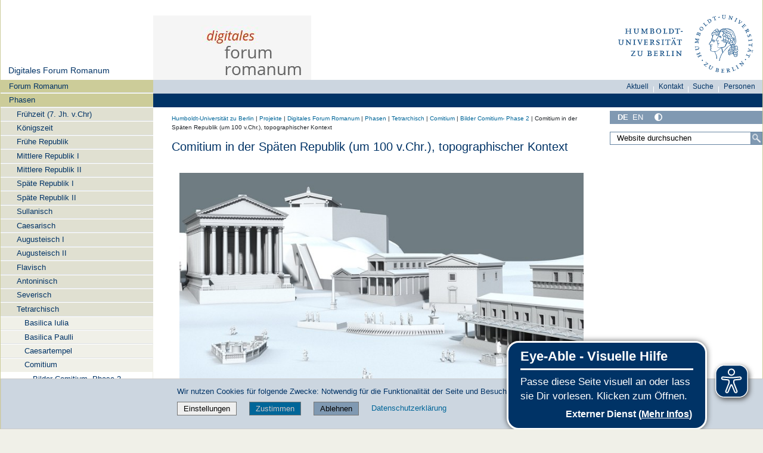

--- FILE ---
content_type: text/html;charset=utf-8
request_url: https://www.projekte.hu-berlin.de/de/digitales-forum-romanum/phasen/tetrarchisch/comitium/bilder-comitium-phase-2/c-4-0204_h_comitium_kontext.jpg/view
body_size: 12580
content:
<!DOCTYPE html>
<html xmlns="http://www.w3.org/1999/xhtml" lang="de" xml:lang="de">
  <head><meta http-equiv="Content-Type" content="text/html; charset=UTF-8" />
    <meta data-embetty-server="https://www3.hu-berlin.de/embetty/" />
    <title>Comitium in der Späten Republik (um 100 v.Chr.), topographischer Kontext — Digitales Forum Romanum</title><title>image/jpeg</title><title>Dimension</title><title>Size</title><title>Mehr Kontrast</title><title>Weniger Kontrast</title>
    <link id="favicon_ico" rel="icon" href="/++theme++humboldt.theme/++resource++humboldt.policy/favicon.ico" sizes="any" /><!-- 32x32 -->
    <link id="favicon_svg" rel="icon" href="/++theme++humboldt.theme/++resource++humboldt.policy/icon.svg" type="image/svg+xml" />
    <link id="favicon_appletouch" rel="apple-touch-icon" href="/++theme++humboldt.theme/++resource++humboldt.policy/apple-touch-icon.png" /><!-- 180x180 -->
    <link id="manifest_json" rel="manifest" href="/++theme++humboldt.theme/++resource++humboldt.policy/manifest.json" />
    <link rel="sitemap" type="application/xml" title="Sitemap" href="/sitemap.xml.gz" />
    <link rel="sitemap" type="application/xml" title="Sitemap" href="/de/sitemap.xml.gz" />
    <link rel="sitemap" type="application/xml" title="Sitemap" href="/en/sitemap.xml.gz" />
  <meta charset="utf-8" /><meta name="twitter:card" content="summary" /><meta property="og:site_name" content="Projekte an der HU Berlin" /><meta property="og:title" content="Comitium in der Späten Republik (um 100 v.Chr.), topographischer Kontext" /><meta property="og:type" content="website" /><meta property="og:description" content="" /><meta property="og:url" content="https://www.projekte.hu-berlin.de/de/digitales-forum-romanum/phasen/tetrarchisch/comitium/bilder-comitium-phase-2/c-4-0204_h_comitium_kontext.jpg/view" /><meta property="og:image" content="https://www.projekte.hu-berlin.de/de/digitales-forum-romanum/phasen/tetrarchisch/comitium/bilder-comitium-phase-2/c-4-0204_h_comitium_kontext.jpg/@@images/image-1200-0365835409e75c2deb901815c46e664d.jpeg" /><meta property="og:image:width" content="1200" /><meta property="og:image:height" content="675" /><meta property="og:image:type" content="image/jpeg" /><meta name="DC.date.created" content="2023-06-07T10:17:57+01:00" /><meta name="DC.date.modified" content="2023-06-07T20:35:17+01:00" /><meta name="DC.type" content="Bild" /><meta name="DC.format" content="image/jpeg" /><meta name="DC.language" content="de" /><meta name="viewport" content="width=device-width, initial-scale=1.0" /><meta name="generator" content="Plone - https://plone.org/" /><link rel="canonical" href="https://www.projekte.hu-berlin.de/de/digitales-forum-romanum/phasen/tetrarchisch/comitium/bilder-comitium-phase-2/c-4-0204_h_comitium_kontext.jpg" /><link href="https://www.projekte.hu-berlin.de/@@search" rel="search" title="Website durchsuchen" /><link data-bundle="collective-faq" href="https://www.projekte.hu-berlin.de/++webresource++534b3e23-aef3-529e-b7e4-4319755f6730/++resource++collective.faq/faq.css" media="all" rel="stylesheet" type="text/css" /><link data-bundle="easyform" href="https://www.projekte.hu-berlin.de/++webresource++b6e63fde-4269-5984-a67a-480840700e9a/++resource++easyform.css" media="all" rel="stylesheet" type="text/css" /><link data-bundle="easyformplugin.fields" href="https://www.projekte.hu-berlin.de/++webresource++f14745e6-bd42-5fb0-a7bf-7b9e165a52f7/++plone++easyformplugin.fields/styles.css" media="all" rel="stylesheet" type="text/css" /><link data-bundle="flexbin" href="https://www.projekte.hu-berlin.de/++webresource++a1df1cb4-56c5-5706-8b0d-41ab995ce792/++plone++plone.gallery/dist/flexbin.css" media="all" rel="stylesheet" type="text/css" /><link data-bundle="humboldt-HUEmployee" href="https://www.projekte.hu-berlin.de/++webresource++22b1624e-34d3-5143-82af-1e0a28c2b28b/++resource++humboldt.HUEmployee/huEmployee.css" media="all" rel="stylesheet" type="text/css" /><link data-bundle="humboldt-LSF" href="https://www.projekte.hu-berlin.de/++webresource++f63933d3-60bd-54fc-86a1-92ba140cd43f/++resource++humboldt.LSF/hulsf_plone6.css" media="all" rel="stylesheet" type="text/css" /><link data-bundle="humboldt-directsearch" href="https://www.projekte.hu-berlin.de/++webresource++a6231e9f-f4d1-5b46-a094-59e8505feac8/++resource++humboldt.directsearch.resource/directsearch.css" media="all" rel="stylesheet" type="text/css" /><link data-bundle="humboldt-frontpageslider" href="https://www.projekte.hu-berlin.de/++webresource++70e1ac4d-f24a-579c-a048-c9054cd5a82d/++resource++humboldt.frontpageslider.css/frontpageslider-compiled.css" media="all" rel="stylesheet" type="text/css" /><link data-bundle="humboldt-logo" href="https://www.projekte.hu-berlin.de/++webresource++a684c705-baa9-5a4f-abba-cd54b52d42f5/++resource++humboldt.logo/mobile.css" media="all" rel="stylesheet" type="text/css" /><link data-bundle="humboldt-logofooter" href="https://www.projekte.hu-berlin.de/++webresource++2039bd31-8ee8-5229-90d1-b0883035dba4/++resource++humboldt.logofooter/logofooter.css" media="all" rel="stylesheet" type="text/css" /><link data-bundle="humboldt-newsfolder" href="https://www.projekte.hu-berlin.de/++webresource++ee12c342-9f5f-524b-b61d-9b1942224df2/++resource++humboldt.newsfolder.stylesheets/hu_newsfolder.css" media="all" rel="stylesheet" type="text/css" /><link data-bundle="humboldt-outputfilters" href="https://www.projekte.hu-berlin.de/++webresource++a2097a30-57d6-5703-a1f8-3491257eded3/++resource++humboldt.outputfilters.css/captionstyles.css" media="all" rel="stylesheet" type="text/css" /><link data-bundle="humboldt-portlet-linklist" href="https://www.projekte.hu-berlin.de/++webresource++7edd124e-c0a2-5d5f-a8bd-d4cee9f23d4a/++resource++humboldt.portlet.linklist/linklist.css" media="all" rel="stylesheet" type="text/css" /><link data-bundle="humboldt-viewlet-sharelinkmenu" href="https://www.projekte.hu-berlin.de/++webresource++b79898bf-3741-5089-8d7c-6a67376b36c6/++resource++humboldt.viewlet.sharelinkmenu.icons/sharelinkmenu.css" media="all" rel="stylesheet" type="text/css" /><link data-bundle="mosaic-css" href="https://www.projekte.hu-berlin.de/++webresource++194c6646-85f9-57d9-9c89-31147d080b38/++plone++mosaic/mosaic.min.css" media="all" rel="stylesheet" type="text/css" /><link data-bundle="multilingual" href="https://www.projekte.hu-berlin.de/++webresource++4b25ebfe-4288-5cbe-b3d2-cfa66e33cd82/++resource++plone.app.multilingual.stylesheet/multilingual.css" media="all" rel="stylesheet" type="text/css" /><link data-bundle="plone-fullscreen" href="https://www.projekte.hu-berlin.de/++webresource++ac83a459-aa2c-5a45-80a9-9d3e95ae0847/++plone++static/plone-fullscreen/fullscreen.css" media="all" rel="stylesheet" type="text/css" /><link data-bundle="diazo" href="https://www.projekte.hu-berlin.de/++webresource++177135d3-7ba3-5275-9a8a-66170a4315b0//++theme++humboldt.theme/styles/theme.min.css" media="all" rel="stylesheet" type="text/css" /><script data-bundle="humboldt-folderimage" integrity="sha384-S/jJ8tvbhgy98W1O95wQXOrPxBVHS9YDFSZQ4G6n6hNY5ZuDVIBySstI5eFLPBti" src="https://www.projekte.hu-berlin.de/++webresource++b8c5ad51-c1e6-51ff-9394-f92d4f1feca1/++resource++humboldt.folderimage/folderimage.js"></script><script data-bundle="humboldt-policy" integrity="sha384-DcFvT80px+z4DjIeiB/5hPHaXlURk+x5NtISEZ7K8R3Xy8DA/VM23cJ6PklKITww" src="https://www.projekte.hu-berlin.de/++webresource++779defc3-c890-542e-a4ef-ee0a26b649c1/++resource++humboldt.policy/eyeAbleInclude-www.hu-berlin.de.js"></script><script data-bundle="humboldt-tablesorter" integrity="sha384-Sd9X4KkCN3QYDldhCFrX3phv9Tvi4FxsFjwW2fAghO2mcZ7lfQs8m/Wz9WSsk6YE" src="https://www.projekte.hu-berlin.de/++webresource++553ddd45-467c-579b-9d2f-ccf6b94c0ae4/++resource++humboldt.tablesorter/TableSort.js"></script><script async="True" data-bundle="plone-fullscreen" integrity="sha384-yAbXscL0aoE/0AkFhaGNz6d74lDy9Cz7PXfkWNqRnFm0/ewX0uoBBoyPBU5qW7Nr" src="https://www.projekte.hu-berlin.de/++webresource++6aa4c841-faf5-51e8-8109-90bd97e7aa07/++plone++static/plone-fullscreen/fullscreen.js"></script><script data-bundle="plone" integrity="sha384-10Qe/QrU7Gixx5Q42MBnBA9KQdjKfonEsQ6yZ6ol2Z8D9usXt/Tsa1iTWSAuSXaa" src="https://www.projekte.hu-berlin.de/++webresource++fed1f233-5888-5282-956c-f4e82a740844/++plone++static/bundle-plone/bundle.min.js"></script><script data-bundle="spotlightjs" integrity="sha384-F/V9ZrfapndDyIt0lm1rvaP/fBfeoGbaqaIGRQGNCXGShNBhj220oXUxYUsRW9SD" src="https://www.projekte.hu-berlin.de/++webresource++9a26ddb4-944d-576c-88d5-67b11805e500/++plone++plone.gallery/dist/spotlight.bundle.js"></script><script data-bundle="humboldt-theme-tree" integrity="sha384-58LubW/Br6z243v5NsPpD5sQMOB4LviVZGwh1zKHLIOokHt1qVluvk+24vms875F" src="https://www.projekte.hu-berlin.de/++webresource++4a8bc6e5-d7aa-5763-93ff-b4119186b950/++resource++humboldt.theme.javascripts/tree.js"></script><script data-bundle="humboldt-theme-tingle" integrity="sha384-4vFw2kvH6Nzmb536Cm2OhyJrxhrG92J4XxS3mTqZPQhYvNGK/9XV4sHObCud9m0W" src="https://www.projekte.hu-berlin.de/++webresource++0ff944f2-7b9d-55d2-8a78-5c7f1f57a504/++resource++humboldt.theme.javascripts/tingle.js"></script><script data-bundle="humboldt-theme-swiper-init" integrity="sha384-Dq0JP+Nwt2EiyrqoJ+ZVbarzObGV2wRDpinD9xVvHnY8fWqpnv/3VUte1Z4vWen0" src="https://www.projekte.hu-berlin.de/++webresource++e69c0fab-0c3c-5fdc-a3c0-58da914e7f32/++resource++humboldt.theme.javascripts/swiper-init.js"></script><script data-bundle="humboldt-theme-swiper-bundle" integrity="sha384-+dWAUTKM0Jd6Z/epUmLhoRUZa6X2plKNmDa5JC90mUxvdKk68vyXIsfwMsKS+16j" src="https://www.projekte.hu-berlin.de/++webresource++d1d65cd4-4553-51cd-b77f-f982051b0068/++resource++humboldt.theme.javascripts/swiper-bundle.js"></script><script data-bundle="humboldt-theme-popupforms" integrity="sha384-hKT1vtCkoWdMTx/ybBnuetkkrCSJBADc6x9pz4GZKCPIkfNxfA1tJN3twYE3BNUj" src="https://www.projekte.hu-berlin.de/++webresource++7850410e-2a35-57e1-ab10-3797e2414c09/++resource++humboldt.theme.javascripts/popupforms.js"></script><script data-bundle="humboldt-theme-mobil" integrity="sha384-Kra6pJ3Jqk1PhhfqsYtnt1omzGgj8S520ZAzPYySDgnkzCKRxUz7zsiyoNCOE7l7" src="https://www.projekte.hu-berlin.de/++webresource++628eed02-1a52-5d8d-9de0-e25cb5b787a0/++resource++humboldt.theme.javascripts/mobilemenu.js"></script><script data-bundle="humboldt-theme-misc" integrity="sha384-+Q9k+fLsrtlWoacFileV38pFL5eHzLr8ZyWrfL0GCd6TFw5Z5G9ToaCrfH5lPncY" src="https://www.projekte.hu-berlin.de/++webresource++423d6cfd-2e9f-5ba5-8b0b-2bc49b7b8a8e/++resource++humboldt.theme.javascripts/misc.js"></script><script data-bundle="humboldt-theme-menu" integrity="sha384-LyxrhSh7AixJNcm5JYyJOgPLL7nbZrWpVrrHrMt2dj+G/+rAkOIr3OE1FtCBU1bD" src="https://www.projekte.hu-berlin.de/++webresource++3e062e2d-4c1c-50a5-8615-4798eae3e8bd/++resource++humboldt.theme.javascripts/menu.js"></script><script data-bundle="humboldt-theme-input-label" integrity="sha384-6Ew+/vGu5FIxFjJ6MTALFx4VDIbttATPaUBtyf2JchSXWVp0Jj+sEjKts/ru59Zq" src="https://www.projekte.hu-berlin.de/++webresource++126cb13f-aa14-578e-851d-d15e8494ef01/++resource++humboldt.theme.javascripts/input-label.js"></script><script data-bundle="humboldt-theme-history" integrity="sha384-FtPKaQ9nkugVi68g8nK8ye/wck9mX/MDPMLjhuOhB+4Uy+poUuS0WZULcBiNjS19" src="https://www.projekte.hu-berlin.de/++webresource++56ddf26e-92d8-5ac1-ab5a-881a3b9336bb/++resource++humboldt.theme.javascripts/history.js"></script><script data-bundle="humboldt-theme-consent" integrity="sha384-KhNxmnHq/nQYvU0LtXpHLVsH+ekor89VWbz3oT10dLRHsOdB14RJAZYMUm24zjtY" src="https://www.projekte.hu-berlin.de/++webresource++7af0e2c1-165f-56d8-870c-17ec08ef6a89/++resource++humboldt.theme.javascripts/consent.js"></script><script data-bundle="humboldt-theme-acc" integrity="sha384-Hg8u+aRruMLPCzmMakW8uyOrfQEocKTEPJQAbbetKa27QmuIldtHVi8yL9XHAqmt" src="https://www.projekte.hu-berlin.de/++webresource++1ffb54f6-8f1c-5e37-adfb-a65a7d23c369/++resource++humboldt.theme.javascripts/accordeon.js"></script><script data-bundle="humboldt-menus" integrity="sha384-pcFewp/jyuAd6sx7fy+24zbh+TWK10odD10jbI8I8RNJNECUgtIJbt1tI/+u84wL" src="https://www.projekte.hu-berlin.de/++webresource++67e45497-f5b6-54d1-b461-244342b16d42/++resource++humboldt.menus/javascript/menus.js"></script><script data-bundle="humboldt-frontpageslider" integrity="sha384-1nOXGCR5rqg9R/qvQuR26IuUT+kBJoYEO/gmhOVXkCOTeLO8cQ3NjxPiqEyyYiLA" src="https://www.projekte.hu-berlin.de/++webresource++90c9ec53-6e1d-548b-9d07-00b827fc0a0b/++resource++humboldt.frontpageslider.js/jquery-ui.min.js"></script><script data-bundle="humboldt-directsearch" integrity="sha384-ZozEIDIRFGJvAiT7++4jlVWOW2ZgYQIa9xHVfMEWOaLnj+tgwLQC06Frb6EoIjn/" src="https://www.projekte.hu-berlin.de/++webresource++037acda2-21e4-552c-af11-767ad1e54a39/++resource++humboldt.directsearch.resource/javascript.js"></script><script data-bundle="collective-faq" integrity="sha384-7vQjBTquU48WnSpBTP4ScxlvJpgPoIlgVyo6Rt+3DGpVB6x0uizI6LiA1/OI1Bfa" src="https://www.projekte.hu-berlin.de/++webresource++ef17d332-15fc-59cc-8e10-07af0c0e82d5/++resource++collective.faq/faq.js"></script></head>
  <body id="visual-portal-wrapper" class="col-content col-one col-two frontend icons-off portaltype-image section-phasen site-digitales-forum-romanum subsection-tetrarchisch subsection-tetrarchisch-comitium subsection-tetrarchisch-comitium-bilder-comitium-phase-2 template-image_view thumbs-on userrole-anonymous viewpermission-view" dir="ltr" data-base-url="https://www.projekte.hu-berlin.de/de/digitales-forum-romanum/phasen/tetrarchisch/comitium/bilder-comitium-phase-2/c-4-0204_h_comitium_kontext.jpg" data-view-url="https://www.projekte.hu-berlin.de/de/digitales-forum-romanum/phasen/tetrarchisch/comitium/bilder-comitium-phase-2/c-4-0204_h_comitium_kontext.jpg/view" data-portal-url="https://www.projekte.hu-berlin.de" data-i18ncatalogurl="https://www.projekte.hu-berlin.de/plonejsi18n" data-pat-pickadate="{&quot;date&quot;: {&quot;selectYears&quot;: 200}, &quot;time&quot;: {&quot;interval&quot;: 5 } }" data-pat-plone-modal="{&quot;actionOptions&quot;: {&quot;displayInModal&quot;: false}}"><a class="hiddenStructure" accesskey="2" href="#content">Direkt zum Inhalt</a><a class="hiddenStructure" accesskey="4" href="#search">Direkt zur Suche</a><a class="hiddenStructure" accesskey="6" href="#portletNavigationTree">Direkt zur Navigation</a><div class="outer-wrapper">
      <header id="content-header" role="banner">
        <div class="container">
          <div class="align-items-end">
            <div class="hu-base-col-sm-4 hidden-xs sidebar-offcanvas" role="complementary">
              <div id="header-left"></div>
            </div>
            <div class="hu-base-col-xs-20 hu-base-col-sm-16">
              <div class="hu-base-row ">
                <div class="col">
                  
      
  <link rel="stylesheet" href="https://www.projekte.hu-berlin.de/++resource++kitconcept.glossary/glossary-5968e5a.css" />
<!--
  <script defer tal:attributes="src string:${view/site_url}/++resource++kitconcept.glossary/glossary-5968e5a.js"></script>
  -->

      <div id="portal-header">
        <!-- mode: html -->
<div class="smallscreen humboldt-logo">
  <!-- <div style="display: grid; grid-template-columns: 1fr minmax(auto, 360px) 1fr;">
    <div>&nbsp;</div> -->
    <div>
      <a href="https://www.hu-berlin.de/"><img alt="Logo der Humboldt-Universität zu Berlin" src="https://www.projekte.hu-berlin.de/++resource++humboldt.logo/logo-mobile.svg" /></a>
    </div>
    <!-- <div>&nbsp;</div>
  </div> -->
</div>

<div>
  <div class="menu-mobile"> 
    
    <button class="menu-mobile-button ersterButton" id="dropmenu"></button>
    
	<div>
      <a class="menu-mobile-button" id="Home" aria-label="Home" href="https://www.projekte.hu-berlin.de">
      </a>
	</div>

    
    
    <button class="menu-mobile-button" id="menu-mobile-search"></button>
    
  </div>

  <div class="menu-mobile-sub" id="menu-mobile-sub">
    <div class="navTreeItem-mobile"></div>
    <div class="menu-mobile-sub-button zielgruppe">Zielgruppen ▶</div>
    <div class="menu-mobile-sub-button schnellzugang">Schnellzugang ▶</div>
  </div>
</div>

<div id="folder_image">
  
  <a href="https://www.projekte.hu-berlin.de/de/digitales-forum-romanum">
    <img alt="Startseite der Einrichtung" width="360px" height="110px" src="https://www.projekte.hu-berlin.de/de/digitales-forum-romanum/@@adapterdownload/humboldt.folderimage.interfaces.IFolderImage/folderimage/Unbenannt.JPG" />
  </a>

  <div id="folder_image_uhb">

     

     <div id="uhb_c">
         
         <span></span>
         <p></p>
         
         <p></p>
         
     </div>
  </div>

</div>

<!--
<tal:foo replace="structure view/randomize_folderimage_script_block" />
-->


<div id="portal-logo" title="Home">
   <a href="https://www.hu-berlin.de/">
     <img alt="Logo der Humboldt-Universität zu Berlin" src="https://www.projekte.hu-berlin.de/++resource++humboldt.logo.Logo.svg" />
   </a>
</div>

      </div>

    
                </div>
              </div>
            </div>
          </div>
          <div>
            <div id="frontpageslider-bigslider-wrapper" class="col"></div>
          </div>
          <div id="anonymous-actions">
          </div>
        </div>
      </header>
      <div id="mainnavigation-wrapper">
        <div id="mainnavigation"></div>
      </div>
      <div class="container">
        <div class="hu-base-row">
          <aside id="global_statusmessage"></aside>
        </div>
        <main id="main-container" class="hu-base-row row-offcanvas row-offcanvas-right" role="main">
		  <div id="print-header" class="onlyprint hide"><img src="/++theme++humboldt.theme/++resource++humboldt.theme.images/printlogo.svg" alt="Logo der Humboldt-Universitaet" /></div>
          <div id="sidebar" class="hu-base-col-xs-20 hu-base-col-sm-4 sidebar-offcanvas">
        <aside id="portal-column-one">
			<a class="hiddenStructure" id="portletNavigationTree_accesskey" name="portletNavigationTree"></a>
            <div class="portletWrapper" id="portletwrapper-706c6f6e652e6c656674636f6c756d6e0a636f6e746578740a2f70726f6a656b74655f70360a68752d706f7274616c2d7469746c65" data-portlethash="706c6f6e652e6c656674636f6c756d6e0a636f6e746578740a2f70726f6a656b74655f70360a68752d706f7274616c2d7469746c65"><dl class="portlet portlet-portal-title">

  <dt class="portletHeader hiddenStructure">
    <span class="portletTopLeft"></span>
    <span class="portletTopRight"></span>
  </dt>

  <dd class="portletItem">
    
      <div>
	
         
	  <div class="portal-title-current">
	    <a href="https://www.projekte.hu-berlin.de/de/digitales-forum-romanum">Digitales Forum Romanum</a>
	  </div>
         
	
      </div>
      <div class="hidden-title">
	
	  <div class="portal-title-current">
	    <a href="https://www.projekte.hu-berlin.de/de/digitales-forum-romanum">Digitales Forum Romanum</a>
	  </div>
	
      </div>
    
  </dd>

  <dt class="portletFooter hiddenStructure">
    <span class="portletBottomLeft"></span>
    <span class="portletBottomRight"></span>
  </dt>

</dl>
</div><div class="portletWrapper" id="portletwrapper-706c6f6e652e6c656674636f6c756d6e0a636f6e746578740a2f70726f6a656b74655f70360a6e617669676174696f6e" data-portlethash="706c6f6e652e6c656674636f6c756d6e0a636f6e746578740a2f70726f6a656b74655f70360a6e617669676174696f6e">

  <div class="card portlet portletNavigationTree">

    <div class="card-header hiddenStructure">
      <a class="tile" href="https://www.projekte.hu-berlin.de/de/digitales-forum-romanum/sitemap">Navigation</a>
    </div>

    <nav class="card-body">
      <ul class="navTree navTreeLevel0">
        
        

  
    
      <li class="navTreeItem visualNoMarker navTreeFolderish section-forum-romanum">

        

          <a href="https://www.projekte.hu-berlin.de/de/digitales-forum-romanum/forum-romanum" title="" class="state-external navTreeFolderish contenttype-folder">

            <svg xmlns="http://www.w3.org/2000/svg" width="16" height="16" fill="currentColor" class="plone-icon  bi bi-folder" viewbox="0 0 16 16">
  <path d="M.54 3.87.5 3a2 2 0 0 1 2-2h3.672a2 2 0 0 1 1.414.586l.828.828A2 2 0 0 0 9.828 3h3.982a2 2 0 0 1 1.992 2.181l-.637 7A2 2 0 0 1 13.174 14H2.826a2 2 0 0 1-1.991-1.819l-.637-7a2 2 0 0 1 .342-1.31zM2.19 4a1 1 0 0 0-.996 1.09l.637 7a1 1 0 0 0 .995.91h10.348a1 1 0 0 0 .995-.91l.637-7A1 1 0 0 0 13.81 4zm4.69-1.707A1 1 0 0 0 6.172 2H2.5a1 1 0 0 0-1 .981l.006.139q.323-.119.684-.12h5.396z"></path>
</svg>

            

            

            Forum Romanum
          </a>
          

        
      </li>
    
      <li class="navTreeItem visualNoMarker navTreeItemInPath navTreeFolderish section-phasen">

        

          <a href="https://www.projekte.hu-berlin.de/de/digitales-forum-romanum/phasen" title="" class="state-external navTreeItemInPath navTreeFolderish contenttype-folder">

            <svg xmlns="http://www.w3.org/2000/svg" width="16" height="16" fill="currentColor" class="plone-icon  bi bi-folder" viewbox="0 0 16 16">
  <path d="M.54 3.87.5 3a2 2 0 0 1 2-2h3.672a2 2 0 0 1 1.414.586l.828.828A2 2 0 0 0 9.828 3h3.982a2 2 0 0 1 1.992 2.181l-.637 7A2 2 0 0 1 13.174 14H2.826a2 2 0 0 1-1.991-1.819l-.637-7a2 2 0 0 1 .342-1.31zM2.19 4a1 1 0 0 0-.996 1.09l.637 7a1 1 0 0 0 .995.91h10.348a1 1 0 0 0 .995-.91l.637-7A1 1 0 0 0 13.81 4zm4.69-1.707A1 1 0 0 0 6.172 2H2.5a1 1 0 0 0-1 .981l.006.139q.323-.119.684-.12h5.396z"></path>
</svg>

            

            

            Phasen
          </a>
          
            <ul class="navTree navTreeLevel1">
              

  
    
      <li class="navTreeItem visualNoMarker navTreeFolderish section-fruehzeit-7-jh-v-chr">

        

          <a href="https://www.projekte.hu-berlin.de/de/digitales-forum-romanum/phasen/fruehzeit-7-jh-v-chr" title="" class="state-external navTreeFolderish contenttype-folder">

            <svg xmlns="http://www.w3.org/2000/svg" width="16" height="16" fill="currentColor" class="plone-icon  bi bi-folder" viewbox="0 0 16 16">
  <path d="M.54 3.87.5 3a2 2 0 0 1 2-2h3.672a2 2 0 0 1 1.414.586l.828.828A2 2 0 0 0 9.828 3h3.982a2 2 0 0 1 1.992 2.181l-.637 7A2 2 0 0 1 13.174 14H2.826a2 2 0 0 1-1.991-1.819l-.637-7a2 2 0 0 1 .342-1.31zM2.19 4a1 1 0 0 0-.996 1.09l.637 7a1 1 0 0 0 .995.91h10.348a1 1 0 0 0 .995-.91l.637-7A1 1 0 0 0 13.81 4zm4.69-1.707A1 1 0 0 0 6.172 2H2.5a1 1 0 0 0-1 .981l.006.139q.323-.119.684-.12h5.396z"></path>
</svg>

            

            

            Frühzeit (7. Jh. v.Chr)
          </a>
          

        
      </li>
    
      <li class="navTreeItem visualNoMarker navTreeFolderish section-koenigszeit">

        

          <a href="https://www.projekte.hu-berlin.de/de/digitales-forum-romanum/phasen/koenigszeit" title="" class="state-external navTreeFolderish contenttype-folder">

            <svg xmlns="http://www.w3.org/2000/svg" width="16" height="16" fill="currentColor" class="plone-icon  bi bi-folder" viewbox="0 0 16 16">
  <path d="M.54 3.87.5 3a2 2 0 0 1 2-2h3.672a2 2 0 0 1 1.414.586l.828.828A2 2 0 0 0 9.828 3h3.982a2 2 0 0 1 1.992 2.181l-.637 7A2 2 0 0 1 13.174 14H2.826a2 2 0 0 1-1.991-1.819l-.637-7a2 2 0 0 1 .342-1.31zM2.19 4a1 1 0 0 0-.996 1.09l.637 7a1 1 0 0 0 .995.91h10.348a1 1 0 0 0 .995-.91l.637-7A1 1 0 0 0 13.81 4zm4.69-1.707A1 1 0 0 0 6.172 2H2.5a1 1 0 0 0-1 .981l.006.139q.323-.119.684-.12h5.396z"></path>
</svg>

            

            

            Königszeit
          </a>
          

        
      </li>
    
      <li class="navTreeItem visualNoMarker navTreeFolderish section-fruehe-republik">

        

          <a href="https://www.projekte.hu-berlin.de/de/digitales-forum-romanum/phasen/fruehe-republik" title="" class="state-external navTreeFolderish contenttype-folder">

            <svg xmlns="http://www.w3.org/2000/svg" width="16" height="16" fill="currentColor" class="plone-icon  bi bi-folder" viewbox="0 0 16 16">
  <path d="M.54 3.87.5 3a2 2 0 0 1 2-2h3.672a2 2 0 0 1 1.414.586l.828.828A2 2 0 0 0 9.828 3h3.982a2 2 0 0 1 1.992 2.181l-.637 7A2 2 0 0 1 13.174 14H2.826a2 2 0 0 1-1.991-1.819l-.637-7a2 2 0 0 1 .342-1.31zM2.19 4a1 1 0 0 0-.996 1.09l.637 7a1 1 0 0 0 .995.91h10.348a1 1 0 0 0 .995-.91l.637-7A1 1 0 0 0 13.81 4zm4.69-1.707A1 1 0 0 0 6.172 2H2.5a1 1 0 0 0-1 .981l.006.139q.323-.119.684-.12h5.396z"></path>
</svg>

            

            

            Frühe Republik
          </a>
          

        
      </li>
    
      <li class="navTreeItem visualNoMarker navTreeFolderish section-mittlere-republik-i">

        

          <a href="https://www.projekte.hu-berlin.de/de/digitales-forum-romanum/phasen/mittlere-republik-i" title="" class="state-external navTreeFolderish contenttype-folder">

            <svg xmlns="http://www.w3.org/2000/svg" width="16" height="16" fill="currentColor" class="plone-icon  bi bi-folder" viewbox="0 0 16 16">
  <path d="M.54 3.87.5 3a2 2 0 0 1 2-2h3.672a2 2 0 0 1 1.414.586l.828.828A2 2 0 0 0 9.828 3h3.982a2 2 0 0 1 1.992 2.181l-.637 7A2 2 0 0 1 13.174 14H2.826a2 2 0 0 1-1.991-1.819l-.637-7a2 2 0 0 1 .342-1.31zM2.19 4a1 1 0 0 0-.996 1.09l.637 7a1 1 0 0 0 .995.91h10.348a1 1 0 0 0 .995-.91l.637-7A1 1 0 0 0 13.81 4zm4.69-1.707A1 1 0 0 0 6.172 2H2.5a1 1 0 0 0-1 .981l.006.139q.323-.119.684-.12h5.396z"></path>
</svg>

            

            

            Mittlere Republik I
          </a>
          

        
      </li>
    
      <li class="navTreeItem visualNoMarker navTreeFolderish section-mittlere-republik-ii">

        

          <a href="https://www.projekte.hu-berlin.de/de/digitales-forum-romanum/phasen/mittlere-republik-ii" title="" class="state-external navTreeFolderish contenttype-folder">

            <svg xmlns="http://www.w3.org/2000/svg" width="16" height="16" fill="currentColor" class="plone-icon  bi bi-folder" viewbox="0 0 16 16">
  <path d="M.54 3.87.5 3a2 2 0 0 1 2-2h3.672a2 2 0 0 1 1.414.586l.828.828A2 2 0 0 0 9.828 3h3.982a2 2 0 0 1 1.992 2.181l-.637 7A2 2 0 0 1 13.174 14H2.826a2 2 0 0 1-1.991-1.819l-.637-7a2 2 0 0 1 .342-1.31zM2.19 4a1 1 0 0 0-.996 1.09l.637 7a1 1 0 0 0 .995.91h10.348a1 1 0 0 0 .995-.91l.637-7A1 1 0 0 0 13.81 4zm4.69-1.707A1 1 0 0 0 6.172 2H2.5a1 1 0 0 0-1 .981l.006.139q.323-.119.684-.12h5.396z"></path>
</svg>

            

            

            Mittlere Republik II
          </a>
          

        
      </li>
    
      <li class="navTreeItem visualNoMarker navTreeFolderish section-spaete-republik-i">

        

          <a href="https://www.projekte.hu-berlin.de/de/digitales-forum-romanum/phasen/spaete-republik-i" title="" class="state-external navTreeFolderish contenttype-folder">

            <svg xmlns="http://www.w3.org/2000/svg" width="16" height="16" fill="currentColor" class="plone-icon  bi bi-folder" viewbox="0 0 16 16">
  <path d="M.54 3.87.5 3a2 2 0 0 1 2-2h3.672a2 2 0 0 1 1.414.586l.828.828A2 2 0 0 0 9.828 3h3.982a2 2 0 0 1 1.992 2.181l-.637 7A2 2 0 0 1 13.174 14H2.826a2 2 0 0 1-1.991-1.819l-.637-7a2 2 0 0 1 .342-1.31zM2.19 4a1 1 0 0 0-.996 1.09l.637 7a1 1 0 0 0 .995.91h10.348a1 1 0 0 0 .995-.91l.637-7A1 1 0 0 0 13.81 4zm4.69-1.707A1 1 0 0 0 6.172 2H2.5a1 1 0 0 0-1 .981l.006.139q.323-.119.684-.12h5.396z"></path>
</svg>

            

            

            Späte Republik I
          </a>
          

        
      </li>
    
      <li class="navTreeItem visualNoMarker navTreeFolderish section-spaete-republik-ii">

        

          <a href="https://www.projekte.hu-berlin.de/de/digitales-forum-romanum/phasen/spaete-republik-ii" title="" class="state-external navTreeFolderish contenttype-folder">

            <svg xmlns="http://www.w3.org/2000/svg" width="16" height="16" fill="currentColor" class="plone-icon  bi bi-folder" viewbox="0 0 16 16">
  <path d="M.54 3.87.5 3a2 2 0 0 1 2-2h3.672a2 2 0 0 1 1.414.586l.828.828A2 2 0 0 0 9.828 3h3.982a2 2 0 0 1 1.992 2.181l-.637 7A2 2 0 0 1 13.174 14H2.826a2 2 0 0 1-1.991-1.819l-.637-7a2 2 0 0 1 .342-1.31zM2.19 4a1 1 0 0 0-.996 1.09l.637 7a1 1 0 0 0 .995.91h10.348a1 1 0 0 0 .995-.91l.637-7A1 1 0 0 0 13.81 4zm4.69-1.707A1 1 0 0 0 6.172 2H2.5a1 1 0 0 0-1 .981l.006.139q.323-.119.684-.12h5.396z"></path>
</svg>

            

            

            Späte Republik II
          </a>
          

        
      </li>
    
      <li class="navTreeItem visualNoMarker navTreeFolderish section-sullanisch">

        

          <a href="https://www.projekte.hu-berlin.de/de/digitales-forum-romanum/phasen/sullanisch" title="" class="state-external navTreeFolderish contenttype-folder">

            <svg xmlns="http://www.w3.org/2000/svg" width="16" height="16" fill="currentColor" class="plone-icon  bi bi-folder" viewbox="0 0 16 16">
  <path d="M.54 3.87.5 3a2 2 0 0 1 2-2h3.672a2 2 0 0 1 1.414.586l.828.828A2 2 0 0 0 9.828 3h3.982a2 2 0 0 1 1.992 2.181l-.637 7A2 2 0 0 1 13.174 14H2.826a2 2 0 0 1-1.991-1.819l-.637-7a2 2 0 0 1 .342-1.31zM2.19 4a1 1 0 0 0-.996 1.09l.637 7a1 1 0 0 0 .995.91h10.348a1 1 0 0 0 .995-.91l.637-7A1 1 0 0 0 13.81 4zm4.69-1.707A1 1 0 0 0 6.172 2H2.5a1 1 0 0 0-1 .981l.006.139q.323-.119.684-.12h5.396z"></path>
</svg>

            

            

            Sullanisch
          </a>
          

        
      </li>
    
      <li class="navTreeItem visualNoMarker navTreeFolderish section-caesarisch">

        

          <a href="https://www.projekte.hu-berlin.de/de/digitales-forum-romanum/phasen/caesarisch" title="" class="state-external navTreeFolderish contenttype-folder">

            <svg xmlns="http://www.w3.org/2000/svg" width="16" height="16" fill="currentColor" class="plone-icon  bi bi-folder" viewbox="0 0 16 16">
  <path d="M.54 3.87.5 3a2 2 0 0 1 2-2h3.672a2 2 0 0 1 1.414.586l.828.828A2 2 0 0 0 9.828 3h3.982a2 2 0 0 1 1.992 2.181l-.637 7A2 2 0 0 1 13.174 14H2.826a2 2 0 0 1-1.991-1.819l-.637-7a2 2 0 0 1 .342-1.31zM2.19 4a1 1 0 0 0-.996 1.09l.637 7a1 1 0 0 0 .995.91h10.348a1 1 0 0 0 .995-.91l.637-7A1 1 0 0 0 13.81 4zm4.69-1.707A1 1 0 0 0 6.172 2H2.5a1 1 0 0 0-1 .981l.006.139q.323-.119.684-.12h5.396z"></path>
</svg>

            

            

            Caesarisch
          </a>
          

        
      </li>
    
      <li class="navTreeItem visualNoMarker navTreeFolderish section-augusteisch-i">

        

          <a href="https://www.projekte.hu-berlin.de/de/digitales-forum-romanum/phasen/augusteisch-i" title="" class="state-external navTreeFolderish contenttype-folder">

            <svg xmlns="http://www.w3.org/2000/svg" width="16" height="16" fill="currentColor" class="plone-icon  bi bi-folder" viewbox="0 0 16 16">
  <path d="M.54 3.87.5 3a2 2 0 0 1 2-2h3.672a2 2 0 0 1 1.414.586l.828.828A2 2 0 0 0 9.828 3h3.982a2 2 0 0 1 1.992 2.181l-.637 7A2 2 0 0 1 13.174 14H2.826a2 2 0 0 1-1.991-1.819l-.637-7a2 2 0 0 1 .342-1.31zM2.19 4a1 1 0 0 0-.996 1.09l.637 7a1 1 0 0 0 .995.91h10.348a1 1 0 0 0 .995-.91l.637-7A1 1 0 0 0 13.81 4zm4.69-1.707A1 1 0 0 0 6.172 2H2.5a1 1 0 0 0-1 .981l.006.139q.323-.119.684-.12h5.396z"></path>
</svg>

            

            

            Augusteisch I
          </a>
          

        
      </li>
    
      <li class="navTreeItem visualNoMarker navTreeFolderish section-augusteisch-ii">

        

          <a href="https://www.projekte.hu-berlin.de/de/digitales-forum-romanum/phasen/augusteisch-ii" title="" class="state-external navTreeFolderish contenttype-folder">

            <svg xmlns="http://www.w3.org/2000/svg" width="16" height="16" fill="currentColor" class="plone-icon  bi bi-folder" viewbox="0 0 16 16">
  <path d="M.54 3.87.5 3a2 2 0 0 1 2-2h3.672a2 2 0 0 1 1.414.586l.828.828A2 2 0 0 0 9.828 3h3.982a2 2 0 0 1 1.992 2.181l-.637 7A2 2 0 0 1 13.174 14H2.826a2 2 0 0 1-1.991-1.819l-.637-7a2 2 0 0 1 .342-1.31zM2.19 4a1 1 0 0 0-.996 1.09l.637 7a1 1 0 0 0 .995.91h10.348a1 1 0 0 0 .995-.91l.637-7A1 1 0 0 0 13.81 4zm4.69-1.707A1 1 0 0 0 6.172 2H2.5a1 1 0 0 0-1 .981l.006.139q.323-.119.684-.12h5.396z"></path>
</svg>

            

            

            Augusteisch II
          </a>
          

        
      </li>
    
      <li class="navTreeItem visualNoMarker navTreeFolderish section-flavisch">

        

          <a href="https://www.projekte.hu-berlin.de/de/digitales-forum-romanum/phasen/flavisch" title="" class="state-external navTreeFolderish contenttype-folder">

            <svg xmlns="http://www.w3.org/2000/svg" width="16" height="16" fill="currentColor" class="plone-icon  bi bi-folder" viewbox="0 0 16 16">
  <path d="M.54 3.87.5 3a2 2 0 0 1 2-2h3.672a2 2 0 0 1 1.414.586l.828.828A2 2 0 0 0 9.828 3h3.982a2 2 0 0 1 1.992 2.181l-.637 7A2 2 0 0 1 13.174 14H2.826a2 2 0 0 1-1.991-1.819l-.637-7a2 2 0 0 1 .342-1.31zM2.19 4a1 1 0 0 0-.996 1.09l.637 7a1 1 0 0 0 .995.91h10.348a1 1 0 0 0 .995-.91l.637-7A1 1 0 0 0 13.81 4zm4.69-1.707A1 1 0 0 0 6.172 2H2.5a1 1 0 0 0-1 .981l.006.139q.323-.119.684-.12h5.396z"></path>
</svg>

            

            

            Flavisch
          </a>
          

        
      </li>
    
      <li class="navTreeItem visualNoMarker navTreeFolderish section-antoninisch">

        

          <a href="https://www.projekte.hu-berlin.de/de/digitales-forum-romanum/phasen/antoninisch" title="" class="state-external navTreeFolderish contenttype-folder">

            <svg xmlns="http://www.w3.org/2000/svg" width="16" height="16" fill="currentColor" class="plone-icon  bi bi-folder" viewbox="0 0 16 16">
  <path d="M.54 3.87.5 3a2 2 0 0 1 2-2h3.672a2 2 0 0 1 1.414.586l.828.828A2 2 0 0 0 9.828 3h3.982a2 2 0 0 1 1.992 2.181l-.637 7A2 2 0 0 1 13.174 14H2.826a2 2 0 0 1-1.991-1.819l-.637-7a2 2 0 0 1 .342-1.31zM2.19 4a1 1 0 0 0-.996 1.09l.637 7a1 1 0 0 0 .995.91h10.348a1 1 0 0 0 .995-.91l.637-7A1 1 0 0 0 13.81 4zm4.69-1.707A1 1 0 0 0 6.172 2H2.5a1 1 0 0 0-1 .981l.006.139q.323-.119.684-.12h5.396z"></path>
</svg>

            

            

            Antoninisch
          </a>
          

        
      </li>
    
      <li class="navTreeItem visualNoMarker navTreeFolderish section-severisch">

        

          <a href="https://www.projekte.hu-berlin.de/de/digitales-forum-romanum/phasen/severisch" title="" class="state-external navTreeFolderish contenttype-folder">

            <svg xmlns="http://www.w3.org/2000/svg" width="16" height="16" fill="currentColor" class="plone-icon  bi bi-folder" viewbox="0 0 16 16">
  <path d="M.54 3.87.5 3a2 2 0 0 1 2-2h3.672a2 2 0 0 1 1.414.586l.828.828A2 2 0 0 0 9.828 3h3.982a2 2 0 0 1 1.992 2.181l-.637 7A2 2 0 0 1 13.174 14H2.826a2 2 0 0 1-1.991-1.819l-.637-7a2 2 0 0 1 .342-1.31zM2.19 4a1 1 0 0 0-.996 1.09l.637 7a1 1 0 0 0 .995.91h10.348a1 1 0 0 0 .995-.91l.637-7A1 1 0 0 0 13.81 4zm4.69-1.707A1 1 0 0 0 6.172 2H2.5a1 1 0 0 0-1 .981l.006.139q.323-.119.684-.12h5.396z"></path>
</svg>

            

            

            Severisch
          </a>
          

        
      </li>
    
      <li class="navTreeItem visualNoMarker navTreeItemInPath navTreeFolderish section-tetrarchisch">

        

          <a href="https://www.projekte.hu-berlin.de/de/digitales-forum-romanum/phasen/tetrarchisch" title="" class="state-external navTreeItemInPath navTreeFolderish contenttype-folder">

            <svg xmlns="http://www.w3.org/2000/svg" width="16" height="16" fill="currentColor" class="plone-icon  bi bi-folder" viewbox="0 0 16 16">
  <path d="M.54 3.87.5 3a2 2 0 0 1 2-2h3.672a2 2 0 0 1 1.414.586l.828.828A2 2 0 0 0 9.828 3h3.982a2 2 0 0 1 1.992 2.181l-.637 7A2 2 0 0 1 13.174 14H2.826a2 2 0 0 1-1.991-1.819l-.637-7a2 2 0 0 1 .342-1.31zM2.19 4a1 1 0 0 0-.996 1.09l.637 7a1 1 0 0 0 .995.91h10.348a1 1 0 0 0 .995-.91l.637-7A1 1 0 0 0 13.81 4zm4.69-1.707A1 1 0 0 0 6.172 2H2.5a1 1 0 0 0-1 .981l.006.139q.323-.119.684-.12h5.396z"></path>
</svg>

            

            

            Tetrarchisch
          </a>
          
            <ul class="navTree navTreeLevel2">
              

  
    
      <li class="navTreeItem visualNoMarker navTreeFolderish section-basilica-iulia">

        

          <a href="https://www.projekte.hu-berlin.de/de/digitales-forum-romanum/phasen/tetrarchisch/basilica-iulia" title="" class="state-external navTreeFolderish contenttype-folder">

            <svg xmlns="http://www.w3.org/2000/svg" width="16" height="16" fill="currentColor" class="plone-icon  bi bi-folder" viewbox="0 0 16 16">
  <path d="M.54 3.87.5 3a2 2 0 0 1 2-2h3.672a2 2 0 0 1 1.414.586l.828.828A2 2 0 0 0 9.828 3h3.982a2 2 0 0 1 1.992 2.181l-.637 7A2 2 0 0 1 13.174 14H2.826a2 2 0 0 1-1.991-1.819l-.637-7a2 2 0 0 1 .342-1.31zM2.19 4a1 1 0 0 0-.996 1.09l.637 7a1 1 0 0 0 .995.91h10.348a1 1 0 0 0 .995-.91l.637-7A1 1 0 0 0 13.81 4zm4.69-1.707A1 1 0 0 0 6.172 2H2.5a1 1 0 0 0-1 .981l.006.139q.323-.119.684-.12h5.396z"></path>
</svg>

            

            

            Basilica Iulia
          </a>
          

        
      </li>
    
      <li class="navTreeItem visualNoMarker navTreeFolderish section-basilica-paulli">

        

          <a href="https://www.projekte.hu-berlin.de/de/digitales-forum-romanum/phasen/tetrarchisch/basilica-paulli" title="" class="state-external navTreeFolderish contenttype-folder">

            <svg xmlns="http://www.w3.org/2000/svg" width="16" height="16" fill="currentColor" class="plone-icon  bi bi-folder" viewbox="0 0 16 16">
  <path d="M.54 3.87.5 3a2 2 0 0 1 2-2h3.672a2 2 0 0 1 1.414.586l.828.828A2 2 0 0 0 9.828 3h3.982a2 2 0 0 1 1.992 2.181l-.637 7A2 2 0 0 1 13.174 14H2.826a2 2 0 0 1-1.991-1.819l-.637-7a2 2 0 0 1 .342-1.31zM2.19 4a1 1 0 0 0-.996 1.09l.637 7a1 1 0 0 0 .995.91h10.348a1 1 0 0 0 .995-.91l.637-7A1 1 0 0 0 13.81 4zm4.69-1.707A1 1 0 0 0 6.172 2H2.5a1 1 0 0 0-1 .981l.006.139q.323-.119.684-.12h5.396z"></path>
</svg>

            

            

            Basilica Paulli
          </a>
          

        
      </li>
    
      <li class="navTreeItem visualNoMarker navTreeFolderish section-caesartempel">

        

          <a href="https://www.projekte.hu-berlin.de/de/digitales-forum-romanum/phasen/tetrarchisch/caesartempel" title="" class="state-external navTreeFolderish contenttype-folder">

            <svg xmlns="http://www.w3.org/2000/svg" width="16" height="16" fill="currentColor" class="plone-icon  bi bi-folder" viewbox="0 0 16 16">
  <path d="M.54 3.87.5 3a2 2 0 0 1 2-2h3.672a2 2 0 0 1 1.414.586l.828.828A2 2 0 0 0 9.828 3h3.982a2 2 0 0 1 1.992 2.181l-.637 7A2 2 0 0 1 13.174 14H2.826a2 2 0 0 1-1.991-1.819l-.637-7a2 2 0 0 1 .342-1.31zM2.19 4a1 1 0 0 0-.996 1.09l.637 7a1 1 0 0 0 .995.91h10.348a1 1 0 0 0 .995-.91l.637-7A1 1 0 0 0 13.81 4zm4.69-1.707A1 1 0 0 0 6.172 2H2.5a1 1 0 0 0-1 .981l.006.139q.323-.119.684-.12h5.396z"></path>
</svg>

            

            

            Caesartempel
          </a>
          

        
      </li>
    
      <li class="navTreeItem visualNoMarker navTreeItemInPath navTreeFolderish section-comitium">

        

          <a href="https://www.projekte.hu-berlin.de/de/digitales-forum-romanum/phasen/tetrarchisch/comitium" title="" class="state-external navTreeItemInPath navTreeFolderish contenttype-folder">

            <svg xmlns="http://www.w3.org/2000/svg" width="16" height="16" fill="currentColor" class="plone-icon  bi bi-folder" viewbox="0 0 16 16">
  <path d="M.54 3.87.5 3a2 2 0 0 1 2-2h3.672a2 2 0 0 1 1.414.586l.828.828A2 2 0 0 0 9.828 3h3.982a2 2 0 0 1 1.992 2.181l-.637 7A2 2 0 0 1 13.174 14H2.826a2 2 0 0 1-1.991-1.819l-.637-7a2 2 0 0 1 .342-1.31zM2.19 4a1 1 0 0 0-.996 1.09l.637 7a1 1 0 0 0 .995.91h10.348a1 1 0 0 0 .995-.91l.637-7A1 1 0 0 0 13.81 4zm4.69-1.707A1 1 0 0 0 6.172 2H2.5a1 1 0 0 0-1 .981l.006.139q.323-.119.684-.12h5.396z"></path>
</svg>

            

            

            Comitium
          </a>
          
            <ul class="navTree navTreeLevel3">
              

  
    
      <li class="navTreeItem visualNoMarker navTreeItemInPath navTreeFolderish section-bilder-comitium-phase-2">

        

          <a href="https://www.projekte.hu-berlin.de/de/digitales-forum-romanum/phasen/tetrarchisch/comitium/bilder-comitium-phase-2" title="" class="state-external navTreeItemInPath navTreeFolderish contenttype-folder">

            <svg xmlns="http://www.w3.org/2000/svg" width="16" height="16" fill="currentColor" class="plone-icon  bi bi-folder" viewbox="0 0 16 16">
  <path d="M.54 3.87.5 3a2 2 0 0 1 2-2h3.672a2 2 0 0 1 1.414.586l.828.828A2 2 0 0 0 9.828 3h3.982a2 2 0 0 1 1.992 2.181l-.637 7A2 2 0 0 1 13.174 14H2.826a2 2 0 0 1-1.991-1.819l-.637-7a2 2 0 0 1 .342-1.31zM2.19 4a1 1 0 0 0-.996 1.09l.637 7a1 1 0 0 0 .995.91h10.348a1 1 0 0 0 .995-.91l.637-7A1 1 0 0 0 13.81 4zm4.69-1.707A1 1 0 0 0 6.172 2H2.5a1 1 0 0 0-1 .981l.006.139q.323-.119.684-.12h5.396z"></path>
</svg>

            

            

            Bilder Comitium- Phase 2
          </a>
          
            <ul class="navTree navTreeLevel4">
              

  
    
      <li class="navTreeItem visualNoMarker navTreeCurrentNode section-c-4-0204_h_comitium_kontext-jpg">

        

          <a href="https://www.projekte.hu-berlin.de/de/digitales-forum-romanum/phasen/tetrarchisch/comitium/bilder-comitium-phase-2/c-4-0204_h_comitium_kontext.jpg/view" title="" class="state-external navTreeCurrentItem navTreeCurrentNode contenttype-image">

            <svg xmlns="http://www.w3.org/2000/svg" width="16" height="16" fill="currentColor" class="plone-icon  bi bi-file-earmark-image" viewbox="0 0 16 16">
  <path d="M6.502 7a1.5 1.5 0 1 0 0-3 1.5 1.5 0 0 0 0 3"></path>
  <path d="M14 14a2 2 0 0 1-2 2H4a2 2 0 0 1-2-2V2a2 2 0 0 1 2-2h5.5L14 4.5zM4 1a1 1 0 0 0-1 1v10l2.224-2.224a.5.5 0 0 1 .61-.075L8 11l2.157-3.02a.5.5 0 0 1 .76-.063L13 10V4.5h-2A1.5 1.5 0 0 1 9.5 3V1z"></path>
</svg>

            

            

            Comitium in der Späten Republik (um 100 v.Chr.), topographischer Kontext
          </a>
          

        
      </li>
    
  


            </ul>
          

        
      </li>
    
  


            </ul>
          

        
      </li>
    
      <li class="navTreeItem visualNoMarker navTreeFolderish section-concordiatempel">

        

          <a href="https://www.projekte.hu-berlin.de/de/digitales-forum-romanum/phasen/tetrarchisch/concordiatempel" title="" class="state-external navTreeFolderish contenttype-folder">

            <svg xmlns="http://www.w3.org/2000/svg" width="16" height="16" fill="currentColor" class="plone-icon  bi bi-folder" viewbox="0 0 16 16">
  <path d="M.54 3.87.5 3a2 2 0 0 1 2-2h3.672a2 2 0 0 1 1.414.586l.828.828A2 2 0 0 0 9.828 3h3.982a2 2 0 0 1 1.992 2.181l-.637 7A2 2 0 0 1 13.174 14H2.826a2 2 0 0 1-1.991-1.819l-.637-7a2 2 0 0 1 .342-1.31zM2.19 4a1 1 0 0 0-.996 1.09l.637 7a1 1 0 0 0 .995.91h10.348a1 1 0 0 0 .995-.91l.637-7A1 1 0 0 0 13.81 4zm4.69-1.707A1 1 0 0 0 6.172 2H2.5a1 1 0 0 0-1 .981l.006.139q.323-.119.684-.12h5.396z"></path>
</svg>

            

            

            Concordiatempel
          </a>
          

        
      </li>
    
      <li class="navTreeItem visualNoMarker navTreeFolderish section-curia">

        

          <a href="https://www.projekte.hu-berlin.de/de/digitales-forum-romanum/phasen/tetrarchisch/curia" title="" class="state-external navTreeFolderish contenttype-folder">

            <svg xmlns="http://www.w3.org/2000/svg" width="16" height="16" fill="currentColor" class="plone-icon  bi bi-folder" viewbox="0 0 16 16">
  <path d="M.54 3.87.5 3a2 2 0 0 1 2-2h3.672a2 2 0 0 1 1.414.586l.828.828A2 2 0 0 0 9.828 3h3.982a2 2 0 0 1 1.992 2.181l-.637 7A2 2 0 0 1 13.174 14H2.826a2 2 0 0 1-1.991-1.819l-.637-7a2 2 0 0 1 .342-1.31zM2.19 4a1 1 0 0 0-.996 1.09l.637 7a1 1 0 0 0 .995.91h10.348a1 1 0 0 0 .995-.91l.637-7A1 1 0 0 0 13.81 4zm4.69-1.707A1 1 0 0 0 6.172 2H2.5a1 1 0 0 0-1 .981l.006.139q.323-.119.684-.12h5.396z"></path>
</svg>

            

            

            Curia
          </a>
          

        
      </li>
    
      <li class="navTreeItem visualNoMarker navTreeFolderish section-dioskurentempel">

        

          <a href="https://www.projekte.hu-berlin.de/de/digitales-forum-romanum/phasen/tetrarchisch/dioskurentempel" title="" class="state-external navTreeFolderish contenttype-folder">

            <svg xmlns="http://www.w3.org/2000/svg" width="16" height="16" fill="currentColor" class="plone-icon  bi bi-folder" viewbox="0 0 16 16">
  <path d="M.54 3.87.5 3a2 2 0 0 1 2-2h3.672a2 2 0 0 1 1.414.586l.828.828A2 2 0 0 0 9.828 3h3.982a2 2 0 0 1 1.992 2.181l-.637 7A2 2 0 0 1 13.174 14H2.826a2 2 0 0 1-1.991-1.819l-.637-7a2 2 0 0 1 .342-1.31zM2.19 4a1 1 0 0 0-.996 1.09l.637 7a1 1 0 0 0 .995.91h10.348a1 1 0 0 0 .995-.91l.637-7A1 1 0 0 0 13.81 4zm4.69-1.707A1 1 0 0 0 6.172 2H2.5a1 1 0 0 0-1 .981l.006.139q.323-.119.684-.12h5.396z"></path>
</svg>

            

            

            Dioskurentempel
          </a>
          

        
      </li>
    
      <li class="navTreeItem visualNoMarker navTreeFolderish section-faustinatempel">

        

          <a href="https://www.projekte.hu-berlin.de/de/digitales-forum-romanum/phasen/tetrarchisch/faustinatempel" title="" class="state-external navTreeFolderish contenttype-folder">

            <svg xmlns="http://www.w3.org/2000/svg" width="16" height="16" fill="currentColor" class="plone-icon  bi bi-folder" viewbox="0 0 16 16">
  <path d="M.54 3.87.5 3a2 2 0 0 1 2-2h3.672a2 2 0 0 1 1.414.586l.828.828A2 2 0 0 0 9.828 3h3.982a2 2 0 0 1 1.992 2.181l-.637 7A2 2 0 0 1 13.174 14H2.826a2 2 0 0 1-1.991-1.819l-.637-7a2 2 0 0 1 .342-1.31zM2.19 4a1 1 0 0 0-.996 1.09l.637 7a1 1 0 0 0 .995.91h10.348a1 1 0 0 0 .995-.91l.637-7A1 1 0 0 0 13.81 4zm4.69-1.707A1 1 0 0 0 6.172 2H2.5a1 1 0 0 0-1 .981l.006.139q.323-.119.684-.12h5.396z"></path>
</svg>

            

            

            Faustinatempel
          </a>
          

        
      </li>
    
      <li class="navTreeItem visualNoMarker navTreeFolderish section-lacus-curtius">

        

          <a href="https://www.projekte.hu-berlin.de/de/digitales-forum-romanum/phasen/tetrarchisch/lacus-curtius" title="" class="state-external navTreeFolderish contenttype-folder">

            <svg xmlns="http://www.w3.org/2000/svg" width="16" height="16" fill="currentColor" class="plone-icon  bi bi-folder" viewbox="0 0 16 16">
  <path d="M.54 3.87.5 3a2 2 0 0 1 2-2h3.672a2 2 0 0 1 1.414.586l.828.828A2 2 0 0 0 9.828 3h3.982a2 2 0 0 1 1.992 2.181l-.637 7A2 2 0 0 1 13.174 14H2.826a2 2 0 0 1-1.991-1.819l-.637-7a2 2 0 0 1 .342-1.31zM2.19 4a1 1 0 0 0-.996 1.09l.637 7a1 1 0 0 0 .995.91h10.348a1 1 0 0 0 .995-.91l.637-7A1 1 0 0 0 13.81 4zm4.69-1.707A1 1 0 0 0 6.172 2H2.5a1 1 0 0 0-1 .981l.006.139q.323-.119.684-.12h5.396z"></path>
</svg>

            

            

            Lacus Curtius
          </a>
          

        
      </li>
    
      <li class="navTreeItem visualNoMarker navTreeFolderish section-partherbogen">

        

          <a href="https://www.projekte.hu-berlin.de/de/digitales-forum-romanum/phasen/tetrarchisch/partherbogen" title="" class="state-external navTreeFolderish contenttype-folder">

            <svg xmlns="http://www.w3.org/2000/svg" width="16" height="16" fill="currentColor" class="plone-icon  bi bi-folder" viewbox="0 0 16 16">
  <path d="M.54 3.87.5 3a2 2 0 0 1 2-2h3.672a2 2 0 0 1 1.414.586l.828.828A2 2 0 0 0 9.828 3h3.982a2 2 0 0 1 1.992 2.181l-.637 7A2 2 0 0 1 13.174 14H2.826a2 2 0 0 1-1.991-1.819l-.637-7a2 2 0 0 1 .342-1.31zM2.19 4a1 1 0 0 0-.996 1.09l.637 7a1 1 0 0 0 .995.91h10.348a1 1 0 0 0 .995-.91l.637-7A1 1 0 0 0 13.81 4zm4.69-1.707A1 1 0 0 0 6.172 2H2.5a1 1 0 0 0-1 .981l.006.139q.323-.119.684-.12h5.396z"></path>
</svg>

            

            

            Partherbogen
          </a>
          

        
      </li>
    
      <li class="navTreeItem visualNoMarker navTreeFolderish section-porticus-deorum-consentium">

        

          <a href="https://www.projekte.hu-berlin.de/de/digitales-forum-romanum/phasen/tetrarchisch/porticus-deorum-consentium" title="" class="state-external navTreeFolderish contenttype-folder">

            <svg xmlns="http://www.w3.org/2000/svg" width="16" height="16" fill="currentColor" class="plone-icon  bi bi-folder" viewbox="0 0 16 16">
  <path d="M.54 3.87.5 3a2 2 0 0 1 2-2h3.672a2 2 0 0 1 1.414.586l.828.828A2 2 0 0 0 9.828 3h3.982a2 2 0 0 1 1.992 2.181l-.637 7A2 2 0 0 1 13.174 14H2.826a2 2 0 0 1-1.991-1.819l-.637-7a2 2 0 0 1 .342-1.31zM2.19 4a1 1 0 0 0-.996 1.09l.637 7a1 1 0 0 0 .995.91h10.348a1 1 0 0 0 .995-.91l.637-7A1 1 0 0 0 13.81 4zm4.69-1.707A1 1 0 0 0 6.172 2H2.5a1 1 0 0 0-1 .981l.006.139q.323-.119.684-.12h5.396z"></path>
</svg>

            

            

            Porticus Deorum Consentium
          </a>
          

        
      </li>
    
      <li class="navTreeItem visualNoMarker navTreeFolderish section-regia">

        

          <a href="https://www.projekte.hu-berlin.de/de/digitales-forum-romanum/phasen/tetrarchisch/regia" title="" class="state-external navTreeFolderish contenttype-folder">

            <svg xmlns="http://www.w3.org/2000/svg" width="16" height="16" fill="currentColor" class="plone-icon  bi bi-folder" viewbox="0 0 16 16">
  <path d="M.54 3.87.5 3a2 2 0 0 1 2-2h3.672a2 2 0 0 1 1.414.586l.828.828A2 2 0 0 0 9.828 3h3.982a2 2 0 0 1 1.992 2.181l-.637 7A2 2 0 0 1 13.174 14H2.826a2 2 0 0 1-1.991-1.819l-.637-7a2 2 0 0 1 .342-1.31zM2.19 4a1 1 0 0 0-.996 1.09l.637 7a1 1 0 0 0 .995.91h10.348a1 1 0 0 0 .995-.91l.637-7A1 1 0 0 0 13.81 4zm4.69-1.707A1 1 0 0 0 6.172 2H2.5a1 1 0 0 0-1 .981l.006.139q.323-.119.684-.12h5.396z"></path>
</svg>

            

            

            Regia
          </a>
          

        
      </li>
    
      <li class="navTreeItem visualNoMarker navTreeFolderish section-rostra-augusti">

        

          <a href="https://www.projekte.hu-berlin.de/de/digitales-forum-romanum/phasen/tetrarchisch/rostra-augusti" title="" class="state-external navTreeFolderish contenttype-folder">

            <svg xmlns="http://www.w3.org/2000/svg" width="16" height="16" fill="currentColor" class="plone-icon  bi bi-folder" viewbox="0 0 16 16">
  <path d="M.54 3.87.5 3a2 2 0 0 1 2-2h3.672a2 2 0 0 1 1.414.586l.828.828A2 2 0 0 0 9.828 3h3.982a2 2 0 0 1 1.992 2.181l-.637 7A2 2 0 0 1 13.174 14H2.826a2 2 0 0 1-1.991-1.819l-.637-7a2 2 0 0 1 .342-1.31zM2.19 4a1 1 0 0 0-.996 1.09l.637 7a1 1 0 0 0 .995.91h10.348a1 1 0 0 0 .995-.91l.637-7A1 1 0 0 0 13.81 4zm4.69-1.707A1 1 0 0 0 6.172 2H2.5a1 1 0 0 0-1 .981l.006.139q.323-.119.684-.12h5.396z"></path>
</svg>

            

            

            Rostra Augusti
          </a>
          

        
      </li>
    
      <li class="navTreeItem visualNoMarker navTreeFolderish section-rostra-diocletiani">

        

          <a href="https://www.projekte.hu-berlin.de/de/digitales-forum-romanum/phasen/tetrarchisch/rostra-diocletiani" title="" class="state-external navTreeFolderish contenttype-folder">

            <svg xmlns="http://www.w3.org/2000/svg" width="16" height="16" fill="currentColor" class="plone-icon  bi bi-folder" viewbox="0 0 16 16">
  <path d="M.54 3.87.5 3a2 2 0 0 1 2-2h3.672a2 2 0 0 1 1.414.586l.828.828A2 2 0 0 0 9.828 3h3.982a2 2 0 0 1 1.992 2.181l-.637 7A2 2 0 0 1 13.174 14H2.826a2 2 0 0 1-1.991-1.819l-.637-7a2 2 0 0 1 .342-1.31zM2.19 4a1 1 0 0 0-.996 1.09l.637 7a1 1 0 0 0 .995.91h10.348a1 1 0 0 0 .995-.91l.637-7A1 1 0 0 0 13.81 4zm4.69-1.707A1 1 0 0 0 6.172 2H2.5a1 1 0 0 0-1 .981l.006.139q.323-.119.684-.12h5.396z"></path>
</svg>

            

            

            Rostra Diocletiani
          </a>
          

        
      </li>
    
      <li class="navTreeItem visualNoMarker navTreeFolderish section-saturntempel">

        

          <a href="https://www.projekte.hu-berlin.de/de/digitales-forum-romanum/phasen/tetrarchisch/saturntempel" title="" class="state-external navTreeFolderish contenttype-folder">

            <svg xmlns="http://www.w3.org/2000/svg" width="16" height="16" fill="currentColor" class="plone-icon  bi bi-folder" viewbox="0 0 16 16">
  <path d="M.54 3.87.5 3a2 2 0 0 1 2-2h3.672a2 2 0 0 1 1.414.586l.828.828A2 2 0 0 0 9.828 3h3.982a2 2 0 0 1 1.992 2.181l-.637 7A2 2 0 0 1 13.174 14H2.826a2 2 0 0 1-1.991-1.819l-.637-7a2 2 0 0 1 .342-1.31zM2.19 4a1 1 0 0 0-.996 1.09l.637 7a1 1 0 0 0 .995.91h10.348a1 1 0 0 0 .995-.91l.637-7A1 1 0 0 0 13.81 4zm4.69-1.707A1 1 0 0 0 6.172 2H2.5a1 1 0 0 0-1 .981l.006.139q.323-.119.684-.12h5.396z"></path>
</svg>

            

            

            Saturntempel
          </a>
          

        
      </li>
    
      <li class="navTreeItem visualNoMarker navTreeFolderish section-saeulenelemente-an-der-suedseite">

        

          <a href="https://www.projekte.hu-berlin.de/de/digitales-forum-romanum/phasen/tetrarchisch/saeulenelemente-an-der-suedseite" title="" class="state-external navTreeFolderish contenttype-folder">

            <svg xmlns="http://www.w3.org/2000/svg" width="16" height="16" fill="currentColor" class="plone-icon  bi bi-folder" viewbox="0 0 16 16">
  <path d="M.54 3.87.5 3a2 2 0 0 1 2-2h3.672a2 2 0 0 1 1.414.586l.828.828A2 2 0 0 0 9.828 3h3.982a2 2 0 0 1 1.992 2.181l-.637 7A2 2 0 0 1 13.174 14H2.826a2 2 0 0 1-1.991-1.819l-.637-7a2 2 0 0 1 .342-1.31zM2.19 4a1 1 0 0 0-.996 1.09l.637 7a1 1 0 0 0 .995.91h10.348a1 1 0 0 0 .995-.91l.637-7A1 1 0 0 0 13.81 4zm4.69-1.707A1 1 0 0 0 6.172 2H2.5a1 1 0 0 0-1 .981l.006.139q.323-.119.684-.12h5.396z"></path>
</svg>

            

            

            Säulenmonumente an der Südseite
          </a>
          

        
      </li>
    
      <li class="navTreeItem visualNoMarker navTreeFolderish section-septimus-severus-bogen">

        

          <a href="https://www.projekte.hu-berlin.de/de/digitales-forum-romanum/phasen/tetrarchisch/septimus-severus-bogen" title="" class="state-external navTreeFolderish contenttype-folder">

            <svg xmlns="http://www.w3.org/2000/svg" width="16" height="16" fill="currentColor" class="plone-icon  bi bi-folder" viewbox="0 0 16 16">
  <path d="M.54 3.87.5 3a2 2 0 0 1 2-2h3.672a2 2 0 0 1 1.414.586l.828.828A2 2 0 0 0 9.828 3h3.982a2 2 0 0 1 1.992 2.181l-.637 7A2 2 0 0 1 13.174 14H2.826a2 2 0 0 1-1.991-1.819l-.637-7a2 2 0 0 1 .342-1.31zM2.19 4a1 1 0 0 0-.996 1.09l.637 7a1 1 0 0 0 .995.91h10.348a1 1 0 0 0 .995-.91l.637-7A1 1 0 0 0 13.81 4zm4.69-1.707A1 1 0 0 0 6.172 2H2.5a1 1 0 0 0-1 .981l.006.139q.323-.119.684-.12h5.396z"></path>
</svg>

            

            

            Septimus-Severus-Bogen
          </a>
          

        
      </li>
    
      <li class="navTreeItem visualNoMarker navTreeFolderish section-tabularium">

        

          <a href="https://www.projekte.hu-berlin.de/de/digitales-forum-romanum/phasen/tetrarchisch/tabularium" title="" class="state-external navTreeFolderish contenttype-folder">

            <svg xmlns="http://www.w3.org/2000/svg" width="16" height="16" fill="currentColor" class="plone-icon  bi bi-folder" viewbox="0 0 16 16">
  <path d="M.54 3.87.5 3a2 2 0 0 1 2-2h3.672a2 2 0 0 1 1.414.586l.828.828A2 2 0 0 0 9.828 3h3.982a2 2 0 0 1 1.992 2.181l-.637 7A2 2 0 0 1 13.174 14H2.826a2 2 0 0 1-1.991-1.819l-.637-7a2 2 0 0 1 .342-1.31zM2.19 4a1 1 0 0 0-.996 1.09l.637 7a1 1 0 0 0 .995.91h10.348a1 1 0 0 0 .995-.91l.637-7A1 1 0 0 0 13.81 4zm4.69-1.707A1 1 0 0 0 6.172 2H2.5a1 1 0 0 0-1 .981l.006.139q.323-.119.684-.12h5.396z"></path>
</svg>

            

            

            Tabularium
          </a>
          

        
      </li>
    
      <li class="navTreeItem visualNoMarker navTreeFolderish section-vespasiantempel">

        

          <a href="https://www.projekte.hu-berlin.de/de/digitales-forum-romanum/phasen/tetrarchisch/vespasiantempel" title="" class="state-external navTreeFolderish contenttype-folder">

            <svg xmlns="http://www.w3.org/2000/svg" width="16" height="16" fill="currentColor" class="plone-icon  bi bi-folder" viewbox="0 0 16 16">
  <path d="M.54 3.87.5 3a2 2 0 0 1 2-2h3.672a2 2 0 0 1 1.414.586l.828.828A2 2 0 0 0 9.828 3h3.982a2 2 0 0 1 1.992 2.181l-.637 7A2 2 0 0 1 13.174 14H2.826a2 2 0 0 1-1.991-1.819l-.637-7a2 2 0 0 1 .342-1.31zM2.19 4a1 1 0 0 0-.996 1.09l.637 7a1 1 0 0 0 .995.91h10.348a1 1 0 0 0 .995-.91l.637-7A1 1 0 0 0 13.81 4zm4.69-1.707A1 1 0 0 0 6.172 2H2.5a1 1 0 0 0-1 .981l.006.139q.323-.119.684-.12h5.396z"></path>
</svg>

            

            

            Vespasiantempel
          </a>
          

        
      </li>
    
      <li class="navTreeItem visualNoMarker navTreeFolderish section-vestatempel">

        

          <a href="https://www.projekte.hu-berlin.de/de/digitales-forum-romanum/phasen/tetrarchisch/vestatempel" title="" class="state-external navTreeFolderish contenttype-folder">

            <svg xmlns="http://www.w3.org/2000/svg" width="16" height="16" fill="currentColor" class="plone-icon  bi bi-folder" viewbox="0 0 16 16">
  <path d="M.54 3.87.5 3a2 2 0 0 1 2-2h3.672a2 2 0 0 1 1.414.586l.828.828A2 2 0 0 0 9.828 3h3.982a2 2 0 0 1 1.992 2.181l-.637 7A2 2 0 0 1 13.174 14H2.826a2 2 0 0 1-1.991-1.819l-.637-7a2 2 0 0 1 .342-1.31zM2.19 4a1 1 0 0 0-.996 1.09l.637 7a1 1 0 0 0 .995.91h10.348a1 1 0 0 0 .995-.91l.637-7A1 1 0 0 0 13.81 4zm4.69-1.707A1 1 0 0 0 6.172 2H2.5a1 1 0 0 0-1 .981l.006.139q.323-.119.684-.12h5.396z"></path>
</svg>

            

            

            Vestatempel
          </a>
          

        
      </li>
    
  


            </ul>
          

        
      </li>
    
      <li class="navTreeItem visualNoMarker navTreeFolderish section-spaetantik-i">

        

          <a href="https://www.projekte.hu-berlin.de/de/digitales-forum-romanum/phasen/spaetantik-i" title="" class="state-external navTreeFolderish contenttype-folder">

            <svg xmlns="http://www.w3.org/2000/svg" width="16" height="16" fill="currentColor" class="plone-icon  bi bi-folder" viewbox="0 0 16 16">
  <path d="M.54 3.87.5 3a2 2 0 0 1 2-2h3.672a2 2 0 0 1 1.414.586l.828.828A2 2 0 0 0 9.828 3h3.982a2 2 0 0 1 1.992 2.181l-.637 7A2 2 0 0 1 13.174 14H2.826a2 2 0 0 1-1.991-1.819l-.637-7a2 2 0 0 1 .342-1.31zM2.19 4a1 1 0 0 0-.996 1.09l.637 7a1 1 0 0 0 .995.91h10.348a1 1 0 0 0 .995-.91l.637-7A1 1 0 0 0 13.81 4zm4.69-1.707A1 1 0 0 0 6.172 2H2.5a1 1 0 0 0-1 .981l.006.139q.323-.119.684-.12h5.396z"></path>
</svg>

            

            

            Spätantik I
          </a>
          

        
      </li>
    
      <li class="navTreeItem visualNoMarker navTreeFolderish section-spaetantik-ii">

        

          <a href="https://www.projekte.hu-berlin.de/de/digitales-forum-romanum/phasen/spaetantik-ii" title="" class="state-external navTreeFolderish contenttype-folder">

            <svg xmlns="http://www.w3.org/2000/svg" width="16" height="16" fill="currentColor" class="plone-icon  bi bi-folder" viewbox="0 0 16 16">
  <path d="M.54 3.87.5 3a2 2 0 0 1 2-2h3.672a2 2 0 0 1 1.414.586l.828.828A2 2 0 0 0 9.828 3h3.982a2 2 0 0 1 1.992 2.181l-.637 7A2 2 0 0 1 13.174 14H2.826a2 2 0 0 1-1.991-1.819l-.637-7a2 2 0 0 1 .342-1.31zM2.19 4a1 1 0 0 0-.996 1.09l.637 7a1 1 0 0 0 .995.91h10.348a1 1 0 0 0 .995-.91l.637-7A1 1 0 0 0 13.81 4zm4.69-1.707A1 1 0 0 0 6.172 2H2.5a1 1 0 0 0-1 .981l.006.139q.323-.119.684-.12h5.396z"></path>
</svg>

            

            

            Spätantik II
          </a>
          

        
      </li>
    
      <li class="navTreeItem visualNoMarker navTreeFolderish section-fruehmittelalter">

        

          <a href="https://www.projekte.hu-berlin.de/de/digitales-forum-romanum/phasen/fruehmittelalter" title="6./7. Jh. n.Chr." class="state-external navTreeFolderish contenttype-folder">

            <svg xmlns="http://www.w3.org/2000/svg" width="16" height="16" fill="currentColor" class="plone-icon  bi bi-folder" viewbox="0 0 16 16">
  <path d="M.54 3.87.5 3a2 2 0 0 1 2-2h3.672a2 2 0 0 1 1.414.586l.828.828A2 2 0 0 0 9.828 3h3.982a2 2 0 0 1 1.992 2.181l-.637 7A2 2 0 0 1 13.174 14H2.826a2 2 0 0 1-1.991-1.819l-.637-7a2 2 0 0 1 .342-1.31zM2.19 4a1 1 0 0 0-.996 1.09l.637 7a1 1 0 0 0 .995.91h10.348a1 1 0 0 0 .995-.91l.637-7A1 1 0 0 0 13.81 4zm4.69-1.707A1 1 0 0 0 6.172 2H2.5a1 1 0 0 0-1 .981l.006.139q.323-.119.684-.12h5.396z"></path>
</svg>

            

            

            Frühmittelalter
          </a>
          

        
      </li>
    
      <li class="navTreeItem visualNoMarker navTreeFolderish section-ruinen">

        

          <a href="https://www.projekte.hu-berlin.de/de/digitales-forum-romanum/phasen/ruinen" title="Gegenwart" class="state-external navTreeFolderish contenttype-folder">

            <svg xmlns="http://www.w3.org/2000/svg" width="16" height="16" fill="currentColor" class="plone-icon  bi bi-folder" viewbox="0 0 16 16">
  <path d="M.54 3.87.5 3a2 2 0 0 1 2-2h3.672a2 2 0 0 1 1.414.586l.828.828A2 2 0 0 0 9.828 3h3.982a2 2 0 0 1 1.992 2.181l-.637 7A2 2 0 0 1 13.174 14H2.826a2 2 0 0 1-1.991-1.819l-.637-7a2 2 0 0 1 .342-1.31zM2.19 4a1 1 0 0 0-.996 1.09l.637 7a1 1 0 0 0 .995.91h10.348a1 1 0 0 0 .995-.91l.637-7A1 1 0 0 0 13.81 4zm4.69-1.707A1 1 0 0 0 6.172 2H2.5a1 1 0 0 0-1 .981l.006.139q.323-.119.684-.12h5.396z"></path>
</svg>

            

            

            Ruinen
          </a>
          

        
      </li>
    
  


            </ul>
          

        
      </li>
    
      <li class="navTreeItem visualNoMarker navTreeFolderish section-projekt-1">

        

          <a href="https://www.projekte.hu-berlin.de/de/digitales-forum-romanum/projekt-1" title="" class="state-external navTreeFolderish contenttype-folder">

            <svg xmlns="http://www.w3.org/2000/svg" width="16" height="16" fill="currentColor" class="plone-icon  bi bi-folder" viewbox="0 0 16 16">
  <path d="M.54 3.87.5 3a2 2 0 0 1 2-2h3.672a2 2 0 0 1 1.414.586l.828.828A2 2 0 0 0 9.828 3h3.982a2 2 0 0 1 1.992 2.181l-.637 7A2 2 0 0 1 13.174 14H2.826a2 2 0 0 1-1.991-1.819l-.637-7a2 2 0 0 1 .342-1.31zM2.19 4a1 1 0 0 0-.996 1.09l.637 7a1 1 0 0 0 .995.91h10.348a1 1 0 0 0 .995-.91l.637-7A1 1 0 0 0 13.81 4zm4.69-1.707A1 1 0 0 0 6.172 2H2.5a1 1 0 0 0-1 .981l.006.139q.323-.119.684-.12h5.396z"></path>
</svg>

            

            

            Projekt
          </a>
          

        
      </li>
    
      <li class="navTreeItem visualNoMarker navTreeFolderish section-ressourcen">

        

          <a href="https://www.projekte.hu-berlin.de/de/digitales-forum-romanum/ressourcen" title="" class="state-external navTreeFolderish contenttype-folder">

            <svg xmlns="http://www.w3.org/2000/svg" width="16" height="16" fill="currentColor" class="plone-icon  bi bi-folder" viewbox="0 0 16 16">
  <path d="M.54 3.87.5 3a2 2 0 0 1 2-2h3.672a2 2 0 0 1 1.414.586l.828.828A2 2 0 0 0 9.828 3h3.982a2 2 0 0 1 1.992 2.181l-.637 7A2 2 0 0 1 13.174 14H2.826a2 2 0 0 1-1.991-1.819l-.637-7a2 2 0 0 1 .342-1.31zM2.19 4a1 1 0 0 0-.996 1.09l.637 7a1 1 0 0 0 .995.91h10.348a1 1 0 0 0 .995-.91l.637-7A1 1 0 0 0 13.81 4zm4.69-1.707A1 1 0 0 0 6.172 2H2.5a1 1 0 0 0-1 .981l.006.139q.323-.119.684-.12h5.396z"></path>
</svg>

            

            

            Ressourcen
          </a>
          

        
      </li>
    
      <li class="navTreeItem visualNoMarker navTreeFolderish section-multimedia">

        

          <a href="https://www.projekte.hu-berlin.de/de/digitales-forum-romanum/multimedia" title="" class="state-external navTreeFolderish contenttype-folder">

            <svg xmlns="http://www.w3.org/2000/svg" width="16" height="16" fill="currentColor" class="plone-icon  bi bi-folder" viewbox="0 0 16 16">
  <path d="M.54 3.87.5 3a2 2 0 0 1 2-2h3.672a2 2 0 0 1 1.414.586l.828.828A2 2 0 0 0 9.828 3h3.982a2 2 0 0 1 1.992 2.181l-.637 7A2 2 0 0 1 13.174 14H2.826a2 2 0 0 1-1.991-1.819l-.637-7a2 2 0 0 1 .342-1.31zM2.19 4a1 1 0 0 0-.996 1.09l.637 7a1 1 0 0 0 .995.91h10.348a1 1 0 0 0 .995-.91l.637-7A1 1 0 0 0 13.81 4zm4.69-1.707A1 1 0 0 0 6.172 2H2.5a1 1 0 0 0-1 .981l.006.139q.323-.119.684-.12h5.396z"></path>
</svg>

            

            

            Multimedia
          </a>
          

        
      </li>
    
      <li class="navTreeItem visualNoMarker navTreeFolderish section-kontakt">

        

          <a href="https://www.projekte.hu-berlin.de/de/digitales-forum-romanum/kontakt" title="" class="state-external navTreeFolderish contenttype-folder">

            <svg xmlns="http://www.w3.org/2000/svg" width="16" height="16" fill="currentColor" class="plone-icon  bi bi-folder" viewbox="0 0 16 16">
  <path d="M.54 3.87.5 3a2 2 0 0 1 2-2h3.672a2 2 0 0 1 1.414.586l.828.828A2 2 0 0 0 9.828 3h3.982a2 2 0 0 1 1.992 2.181l-.637 7A2 2 0 0 1 13.174 14H2.826a2 2 0 0 1-1.991-1.819l-.637-7a2 2 0 0 1 .342-1.31zM2.19 4a1 1 0 0 0-.996 1.09l.637 7a1 1 0 0 0 .995.91h10.348a1 1 0 0 0 .995-.91l.637-7A1 1 0 0 0 13.81 4zm4.69-1.707A1 1 0 0 0 6.172 2H2.5a1 1 0 0 0-1 .981l.006.139q.323-.119.684-.12h5.396z"></path>
</svg>

            

            

            Kontakt
          </a>
          

        
      </li>
    
  


      </ul>
    </nav>

  </div>


</div>
        </aside>
      </div>
          
    <div class="hu-base-col-xs-20 hu-base-col-sm-16">
      <!-- Audience Menu -->
      <div class="hu-base-row">
        <div class="header-menu">
          <div id="search-menu" class="search-menu-new-style search-menu"><ul class="menu-list">
  <li><div class="submenu is-link">
  <a class="submenu-label" href="https://www.hu-berlin.de/de/pr/medien/aktuell">Aktuell</a>
  <ul class="submenu-children">
    <li><div class="menu-item">
  <a href="https://www.hu-berlin.de/de/pr/nachrichten/hu_pm_view">Pressemitteilungen</a>
</div>
</li>
    <li><div class="menu-item">
  <a href="https://www.hu-berlin.de/de/service/veranstaltungen/veranstaltungen_neu">Veranstaltungen</a>
</div>
</li>
    <li><div class="menu-item">
  <a href="https://www.hu-berlin.de/de/pr/nachrichten">Nachrichten</a>
</div>
</li>
  </ul>
</div>
</li>
  <li><span class="menu-divider"></span></li>
  <li><div class="submenu is-link">
  <a class="submenu-label" href="https://www.hu-berlin.de/de/service/kontakt">Kontakt</a>
  <ul class="submenu-children">
    <li><div class="menu-item">
  <a href="https://www.hu-berlin.de/de/hu/impressum">Impressum/Kontakt</a>
</div>
</li>
  </ul>
</div>
</li>
  <li><span class="menu-divider"></span></li>
  <li><div class="submenu is-link">
  <a class="submenu-label" href="https://www.hu-berlin.de/de/suche">Suche</a>
  <ul class="submenu-children">
    <li><div class="menu-item">
  <a href="https://www.hu-berlin.de/de/service/zisneu/zis">Personen</a>
</div>
</li>
    <li><div class="menu-item">
  <a href="https://www.hu-berlin.de/de/suche/swort_html">A bis Z</a>
</div>
</li>
    <li><div class="menu-item">
  <a href="https://www.hu-berlin.de/de/einrichtungen-organisation">Einrichtungen</a>
</div>
</li>
    <li><div class="menu-item">
  <a href="https://agnes.hu-berlin.de/lupo/rds?state=user&amp;type=0">Lehrveranstaltungen</a>
</div>
</li>
  </ul>
</div>
</li>
  <li><span class="menu-divider"></span></li>
  <li><div class="menu-item">
  <a href="https://www.hu-berlin.de/de/service/zisneu/zis">Personen</a>
</div>
</li>
</ul>
</div>
        </div>
      </div>
       <div id="audience-menu-wrapper" class="hu-base-row">
        <div id="audience-menu" class="audience-menu-new-style audience-menu"><ul class="menu-list">
  
</ul>
</div>
      </div>
	  <div class="hu-base-row">
        <div class="above-content-wrapper">
          <div id="portal-hiddenheader">

  <h1 class="hiddenStructure">
    
      
	Humboldt-Universität zu Berlin
	-
      
    
      
	Digitales Forum Romanum
	
      
    
  </h1>
</div>
		  
		  <!-- <xsl:copy-of css:select="#plone-lock-status" /> -->
        </div>
      </div>
      <div class="hu-base-row">
        <!-- Central Column -->
        <div class="hu-base-col-xs-20 hu-base-col-sm-15">
          <div class="hu-base-row">
            <div class="hu-base-col-xs-20">
			  <a class="hiddenStructure" id="content_accesskey" name="content"></a>
              <article id="content">

            

              <header>

                <div id="viewlet-above-content-title"><div id="portal-breadcrumbs">

  
    <span class="breadcrumb">
      <a href="https://www.hu-berlin.de">Humboldt-Universität zu Berlin</a>
      <span class="breadcrumbSeparator">|</span>
    </span>
  
  
    <span class="breadcrumb">
      <a href="https://www.projekte.hu-berlin.de">Projekte</a>
      <span class="breadcrumbSeparator">|</span>
    </span>
  
  
    <span class="breadcrumb_home">
      <a href="https://www.projekte.hu-berlin.de/de/digitales-forum-romanum">Digitales Forum Romanum</a>
      <span class="breadcrumbSeparator">|</span>
    </span>
  

  
    <span class="breadcrumb">
      <a href="https://www.projekte.hu-berlin.de/de/digitales-forum-romanum/phasen">Phasen</a>
      <span class="breadcrumbSeparator">|</span>
      
    </span>
  
  
    <span class="breadcrumb">
      <a href="https://www.projekte.hu-berlin.de/de/digitales-forum-romanum/phasen/tetrarchisch">Tetrarchisch</a>
      <span class="breadcrumbSeparator">|</span>
      
    </span>
  
  
    <span class="breadcrumb">
      <a href="https://www.projekte.hu-berlin.de/de/digitales-forum-romanum/phasen/tetrarchisch/comitium">Comitium</a>
      <span class="breadcrumbSeparator">|</span>
      
    </span>
  
  
    <span class="breadcrumb">
      <a href="https://www.projekte.hu-berlin.de/de/digitales-forum-romanum/phasen/tetrarchisch/comitium/bilder-comitium-phase-2">Bilder Comitium- Phase 2</a>
      <span class="breadcrumbSeparator">|</span>
      
    </span>
  
  
    <span class="breadcrumb_current">
      
      
      Comitium in der Späten Republik (um 100 v.Chr.), topographischer Kontext
    </span>
  
</div>
</div>

                
                  <h2>Comitium in der Späten Republik (um 100 v.Chr.), topographischer Kontext</h2>

                

                

                
                  

                

                <div id="viewlet-below-content-description"></div>

              </header>

              <div id="viewlet-above-content-body"></div>

              <div id="content-core">
                
      

        <section class="section section-main">
          <figure class="figure">
            <a href="https://www.projekte.hu-berlin.de/de/digitales-forum-romanum/phasen/tetrarchisch/comitium/bilder-comitium-phase-2/c-4-0204_h_comitium_kontext.jpg/image_view_fullscreen">
              <img src="https://www.projekte.hu-berlin.de/de/digitales-forum-romanum/phasen/tetrarchisch/comitium/bilder-comitium-phase-2/c-4-0204_h_comitium_kontext.jpg/@@images/image-768-0a6ccc76442acb5f12a4ca77b89c05b4.jpeg" alt="Comitium in der Späten Republik (um 100 v.Chr.), topographischer Kontext" title="Comitium in der Späten Republik (um 100 v.Chr.), topographischer Kontext" height="432" width="768" class="figure-img img-fluid" />
            </a>
          </figure>
		 
          <!-- zl_temp start --> 
		  

		  <!-- zl_temp end --> 
		  
          <div class="h5 mb-2">
            <a href="https://www.projekte.hu-berlin.de/de/digitales-forum-romanum/phasen/tetrarchisch/comitium/bilder-comitium-phase-2/c-4-0204_h_comitium_kontext.jpg/@@download/image/C-4---0204_H_Comitium_Kontext.jpg">C-4---0204_H_Comitium_Kontext.jpg</a>
          </div>
          <div class="metadata d-flex justify-content-center text-muted small">
            <div class="px-2">
              <svg xmlns="http://www.w3.org/2000/svg" width="16" height="16" fill="currentColor" class="plone-icon icon-inline bi bi-file-earmark-image" viewbox="0 0 16 16" aria-labelledby="title">
  <path d="M6.502 7a1.5 1.5 0 1 0 0-3 1.5 1.5 0 0 0 0 3"></path>
  <path d="M14 14a2 2 0 0 1-2 2H4a2 2 0 0 1-2-2V2a2 2 0 0 1 2-2h5.5L14 4.5zM4 1a1 1 0 0 0-1 1v10l2.224-2.224a.5.5 0 0 1 .61-.075L8 11l2.157-3.02a.5.5 0 0 1 .76-.063L13 10V4.5h-2A1.5 1.5 0 0 1 9.5 3V1z"></path>
<title>image/jpeg</title></svg>
              <span class="d-none">Typ</span>
              image/jpeg
            </div>
            <div class="px-2">
              <svg xmlns="http://www.w3.org/2000/svg" width="16" height="16" fill="currentColor" class="plone-icon icon-inline bi bi-aspect-ratio" viewbox="0 0 16 16" aria-labelledby="title">
  <path d="M0 3.5A1.5 1.5 0 0 1 1.5 2h13A1.5 1.5 0 0 1 16 3.5v9a1.5 1.5 0 0 1-1.5 1.5h-13A1.5 1.5 0 0 1 0 12.5zM1.5 3a.5.5 0 0 0-.5.5v9a.5.5 0 0 0 .5.5h13a.5.5 0 0 0 .5-.5v-9a.5.5 0 0 0-.5-.5z"></path>
  <path d="M2 4.5a.5.5 0 0 1 .5-.5h3a.5.5 0 0 1 0 1H3v2.5a.5.5 0 0 1-1 0zm12 7a.5.5 0 0 1-.5.5h-3a.5.5 0 0 1 0-1H13V8.5a.5.5 0 0 1 1 0z"></path>
<title>Dimension</title></svg>
              <span class="d-none">Abmessungen</span>
              1600x900
            </div>
            <div class="px-2">
              <svg xmlns="http://www.w3.org/2000/svg" width="16" height="16" fill="currentColor" class="plone-icon icon-inline bi bi-file-binary" viewbox="0 0 16 16" aria-labelledby="title">
  <path d="M5.526 13.09c.976 0 1.524-.79 1.524-2.205 0-1.412-.548-2.203-1.524-2.203-.978 0-1.526.79-1.526 2.203 0 1.415.548 2.206 1.526 2.206zm-.832-2.205c0-1.05.29-1.612.832-1.612.358 0 .607.247.733.721L4.7 11.137a7 7 0 0 1-.006-.252m.832 1.614c-.36 0-.606-.246-.732-.718l1.556-1.145q.005.12.005.249c0 1.052-.29 1.614-.829 1.614m5.329.501v-.595H9.73V8.772h-.69l-1.19.786v.688L8.986 9.5h.05v2.906h-1.18V13h3z"></path>
  <path d="M4 0a2 2 0 0 0-2 2v12a2 2 0 0 0 2 2h8a2 2 0 0 0 2-2V2a2 2 0 0 0-2-2zm0 1h8a1 1 0 0 1 1 1v12a1 1 0 0 1-1 1H4a1 1 0 0 1-1-1V2a1 1 0 0 1 1-1"></path>
<title>Size</title></svg>
              <span class="d-none">Dateigröße</span>
              
              720.7 KB
            </div>
          </div>

        </section>

        <section class="section section-actions">
          <a class="btn btn-primary download" href="https://www.projekte.hu-berlin.de/de/digitales-forum-romanum/phasen/tetrarchisch/comitium/bilder-comitium-phase-2/c-4-0204_h_comitium_kontext.jpg/@@download/image/C-4---0204_H_Comitium_Kontext.jpg">Herunterladen</a>
          <a class="btn btn-primary fullscreen" href="https://www.projekte.hu-berlin.de/de/digitales-forum-romanum/phasen/tetrarchisch/comitium/bilder-comitium-phase-2/c-4-0204_h_comitium_kontext.jpg/image_view_fullscreen"><span>Bild in voller Größe anzeigen…</span></a>
        </section>


      
    
              </div>

              

            
            
          </article>
            </div>
          </div>
          <footer class="hu-base-row">
            <div class="hu-base-col-xs-20">
              <div id="viewlet-below-content">
</div>
            </div>
          </footer>
        </div>
        <!-- Right Column -->
        <div class="hu-base-col-xs-20 hu-base-col-sm-5">
          <div class="hu-base-row">
            <div id="sidebar_right" class="sidebar-offcanvas" role="complementary">
              <aside id="portal-column-two">
                <div class="portletWrapper" id="portletwrapper-706c6f6e652e7269676874636f6c756d6e0a636f6e746578740a2f70726f6a656b74655f70360a6c616e67756167652d73656c6563746f72" data-portlethash="706c6f6e652e7269676874636f6c756d6e0a636f6e746578740a2f70726f6a656b74655f70360a6c616e67756167652d73656c6563746f72"><script type="text/javascript">
function contrast() {
  let saved_contrast = getCookie("highcontrast");

  if (saved_contrast == "") {
    setCookie("highcontrast", "true");
  }
  else if (saved_contrast == "true") {
    setCookie("highcontrast", "false");
  }
  else if (saved_contrast == "false") {
    setCookie("highcontrast", "true");
  }
}

function getCookie(cname) {
  let name = cname + "=";
  let decodedCookie = decodeURIComponent(document.cookie);
  let ca = decodedCookie.split(';');
  let i = 0;
  let len = ca.length;
  for (i = 1; i != len+1; i++) {
    let c = ca[i-1];
    while (c.charAt(0) == ' ') {
      c = c.substring(1);
    }

    if (c.indexOf(cname) == 0) {
      return c.substring(name.length, c.length);
    }
  }

  return "";
}

function setCookie(cname, cvalue) {

  let head  = document.getElementsByTagName("head")[0];
  let link  = document.createElement("link");
  link.rel  = "stylesheet";
  link.type = "text/css";
  link.href = "https://www.projekte.hu-berlin.de/++resource++humboldt.logo/highcontrast.css";
  link.id = "highcontrast-css"
  link.media = "all";
  head.appendChild(link);

  document.cookie = cname + "=" + cvalue + ";path=/" + ";SameSite=Strict";
  if (cvalue == "true") {
    console.log("append link");
    head.appendChild(link);
  }
  else {
    let elem = document.getElementById("highcontrast-css");
    elem.remove();

    let elem_1 = document.getElementById("highcontrast-css");
    if (elem_1) {
        elem_1.remove();
    }
  }
}


function readBooleanCookie(cookiename) {
	if(navigator.cookieEnabled == true) {
		let CookieRegExp1 = RegExp(cookiename + '=(.*?);');
		let CookieRegExp2 = RegExp(cookiename + '=(.*?)$');
		if(CookieRegExp1.exec(document.cookie) || CookieRegExp2.exec(document.cookie)) {
			return (RegExp.$1 == "true") ? true : false;
		}
	}
	return false;
}

function writeBooleanCookie(cookiename, state) {
	if(navigator.cookieEnabled == true) {
		//document.cookie = cookiename + "=" + (state ? "true" : "false") + ";path=/;Secure;SameSite=Strict";
		document.cookie = cookiename + "=" + (state ? "true" : "false") + ";path=/;SameSite=Strict";
	}
}

function setHighContrast(cookie = true) {
	$("body").addClass("high-contrast");
	$("#more_contrast").hide();
	$("#less_contrast").show();
	if(cookie) {
		writeBooleanCookie('HighContrast', true);
	}
}

function removeHighContrast() {
	$("body").removeClass("high-contrast");
	$("#more_contrast").show();
	$("#less_contrast").hide();
	writeBooleanCookie('HighContrast', false);
}

$(document).ready(function() {
	if(readBooleanCookie("HighContrast")) {
		setHighContrast(false);
	}
});


</script>

<dl class="portlet portletLanguageSelect">
  <dt class="portletHeader">
    <span class="portletTopLeft"></span>
    <span class="portletToRight"></span>
  </dt>
  <dd class="portletItem">
    <ul aria-label="Sprachauswahl">
      <li>
        <a href="https://www.projekte.hu-berlin.de/@@multilingual-selector/71522a96e1534ea1bc0837368650ddb4/de?post_path=/view" title="German" class="selected" aria-label="Deutsch">DE</a>
        
      </li>
      <li>
        
        <span title="No translation" class="EN notranslation">EN</span>
      </li>
      <!-- take away highcontrast button
      <li style="float:right">
        <img alt="High Contrast" style="width:16px;height:16px;margin-bottom:2px"
          onclick="contrast()" src="++resource++humboldt.Barrierefreiheit/contrast.png"
      </li>
      -->
    </ul>
	<button id="more_contrast" class="toggleContrast" onclick="setHighContrast()" title="Mehr Kontrast">
		<svg xmlns="http://www.w3.org/2000/svg" viewbox="0 0 512 512" role="img" aria-label="Mehr Kontrast"><title>Mehr Kontrast</title><desc>Mehr Kontrast</desc><path d="M448 256c0-106-86-192-192-192l0 384c106 0 192-86 192-192zM0 256a256 256 0 1 1 512 0A256 256 0 1 1 0 256z" style="fill: white"></path></svg>
	</button>
	<button id="less_contrast" class="toggleContrast" onclick="removeHighContrast()" style="display: none;" title="Weniger Kontrast">
		<svg xmlns="http://www.w3.org/2000/svg" viewbox="0 0 512 512" role="img" aria-label="Weniger Kontrast"><title>Weniger Kontrast</title><desc>Weniger Kontrast</desc><path d="M448 256c0-106-86-192-192-192l0 384c106 0 192-86 192-192zM0 256a256 256 0 1 1 512 0A256 256 0 1 1 0 256z" style="fill: white" transform="rotate(180, 256, 256)"></path></svg>
	</button>
  </dd>
</dl>
</div><div class="portletWrapper" id="portletwrapper-706c6f6e652e7269676874636f6c756d6e0a636f6e746578740a2f70726f6a656b74655f70360a736561726368" data-portlethash="706c6f6e652e7269676874636f6c756d6e0a636f6e746578740a2f70726f6a656b74655f70360a736561726368">
<dl class="portlet portletSearch">

  <dt class="portletHeader">
      <span class="portletTopLeft"></span>
      <span class="portletTopRight"></span>
  </dt>

    <dd class="portletItem">
      <a class="hiddenStructure" name="search" id="search"></a>
      <form id="searchform" action="https://www.projekte.hu-berlin.de/de/digitales-forum-romanum/@@search">
        <div class="LSBox">
          <input class="inputLabel searchField portlet-search-gadget-nols" name="SearchableText" type="text" size="15" title="Website durchsuchen" placeholder="Website durchsuchen" aria-label="Website durchsuchen" />
	  <input type="image" alt="Suche" aria-label="Suche" width="16px" height="16px" src="https://www.projekte.hu-berlin.de/de/digitales-forum-romanum/++resource++humboldt.theme.images/search.png" />

          
        </div>
      </form>
      <div class="visualClear"><!-- --></div>
    </dd>

    <dd class="portletFooter">
        <span class="portletBottomLeft"></span>
        <span class="portletBottomRight"></span>
    </dd>
</dl>

</div>
              </aside>
            </div>
          </div>
         </div>
      </div>
    </div>
  
        </main><!--/row-->
      </div><!--/container-->
    </div><!--/outer-wrapper --><div class="container" id="portal-footer" role="contentinfo">
        <div class="hu-base-row">
          <div id="footer-logos-container">
          <div id="footer-logos">
	  <!-- Begin Newsletter Registration -->
<!-- <div i18n:domain="humboldt.logofooter" class="newsletter-registration" name="newsletter-registration"
    tal:condition="python: context.getLayout() =='frontpage_view_corona2' or context.getLayout() =='frontpage_view'"> -->



<!-- End Newsletter Registration -->

<hr />



	</div></div>
        </div>
        <div class="hu-base-row">
        <div id="footer-left-container" class="hu-base-col-xs-20 hu-base-col-sm-4">
        <div id="footer-left">
	  <div class="share_link_menu">

  <ul>
    <li>

      <a class="sprite1" href="https://www.facebook.com/humboldtuni" title="Die Humboldt-Universität bei Facebook" style="background-image: url(https://www.projekte.hu-berlin.de/++resource++humboldt.viewlet.sharelinkmenu.icons/sprite.png)">

        <span class="hiddenStructure">Die Humboldt-Universität bei Facebook</span>

      </a>

    </li>
    <li>

      <a class="sprite2" href="https://bsky.app/profile/humboldtuni.bsky.social" title="Die Humboldt-Universität bei BlueSky" style="background-image: url(https://www.projekte.hu-berlin.de/++resource++humboldt.viewlet.sharelinkmenu.icons/sprite.png)">

        <span class="hiddenStructure">Die Humboldt-Universität bei BlueSky</span>

      </a>

    </li>
    <li>

      <a class="sprite3" href="https://www.instagram.com/humboldt.uni/" title="Die Humboldt-Universität bei Instagram" style="background-image: url(https://www.projekte.hu-berlin.de/++resource++humboldt.viewlet.sharelinkmenu.icons/sprite.png)">

        <span class="hiddenStructure">Die Humboldt-Universität bei Instagram</span>

      </a>

    </li>
    <li>

      <a class="sprite4" href="https://www.youtube.com/user/humboldtuniberlin?blend=1&amp;ob=5" title="Die Humboldt-Universität bei YouTube" style="background-image: url(https://www.projekte.hu-berlin.de/++resource++humboldt.viewlet.sharelinkmenu.icons/sprite.png)">

        <span class="hiddenStructure">Die Humboldt-Universität bei YouTube</span>

      </a>

    </li>
    <li>

      <a class="sprite6" href="https://www.linkedin.com/school/humboldt-university-berlin" title="Die Humboldt-Universität bei LinkedIn" style="background-image: url(https://www.projekte.hu-berlin.de/++resource++humboldt.viewlet.sharelinkmenu.icons/sprite.png)">

        <span class="hiddenStructure">Die Humboldt-Universität bei LinkedIn</span>

      </a>

    </li>
    <li>

      <a class="sprite7" href="https://www.hu-berlin.de/de/pr/medien/aktuell/rss-info_html" title="Die RSS-Feeds der Humboldt-Universität" style="background-image: url(https://www.projekte.hu-berlin.de/++resource++humboldt.viewlet.sharelinkmenu.icons/sprite.png)">

        <span class="hiddenStructure">Die RSS-Feeds der Humboldt-Universität</span>

      </a>

    </li>
  </ul>
</div>

	</div></div>
        <div id="footer-center-container" class="hu-base-col-xs-20 hu-base-col-sm-12">
        <div id="footer-center">
	<div class="layout-box">
	  <div id="portal-anontools">
  <ul>
    <li>
      
          <a title="Anmelden" href="https://www.projekte.hu-berlin.de/de/digitales-forum-romanum/login" id="personaltools-login" icon="plone-login" class="pat-plone-modal" data-pat-plone-modal="{&quot;prependContent&quot;: &quot;.portalMessage&quot;, &quot;title&quot;: &quot;Anmelden&quot;, &quot;width&quot;: &quot;26em&quot;, &quot;actionOptions&quot;: {&quot;redirectOnResponse&quot;: true}}">Seite bearbeiten</a>
      
    </li>
  </ul>
</div>


	</div>
      </div></div>
        <div id="footer-right-container" class="hu-base-col-xs-20 hu-base-col-sm-4">
        <div id="footer-right">
	  <div class="barrierefreiheit">
  <a href="https://www.hu-berlin.de/de/hu/impressum/barrierefreiheit">Barrierefreiheit</a>
</div>

<div class="datenschutz">
  <a href="https://www.hu-berlin.de/datenschutzerklaerung">Datenschutz</a>
</div>

<div class="impressum">
  <a href="https://www.hu-berlin.de/de/hu/impressum">Impressum</a>
</div>



	</div></div>
        </div>
        <div class="hu-base-row">
          <div id="plone-analytics"><!-- Matomo -->
<script type="text/javascript">
  var _paq = window._paq || [];
  /* tracker methods like "setCustomDimension" should be called before "trackPageView" */
  _paq.push(['trackPageView']);
  _paq.push(['enableLinkTracking']);
  _paq.push(['requireConsent']);// require user consent before processing data
  (function() {
    var u="https://www3.hu-berlin.de/piwik/";
    _paq.push(['setTrackerUrl', u+'matomo.php']);
    _paq.push(['setSiteId', '40']);
    var d=document, g=d.createElement('script'), s=d.getElementsByTagName('script')[0];
    g.type='text/javascript'; g.async=true; g.defer=true; g.src=u+'matomo.js'; s.parentNode.insertBefore(g,s);
  })();
</script>
<!-- End Matomo Code --></div>
          <div id="footer-analytics" class="hu-base-col-xs-20">
          </div>
        </div>
      </div></body>
</html>